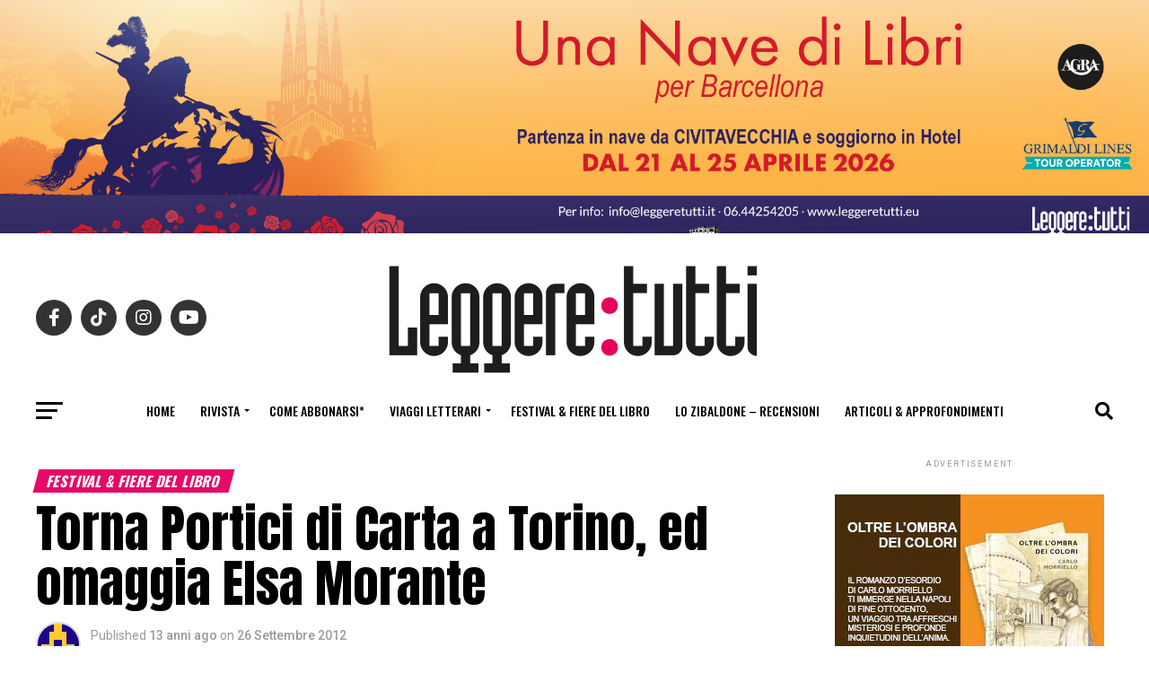

--- FILE ---
content_type: text/html; charset=UTF-8
request_url: https://leggeretutti.eu/torna-portici-di-carta-a-torino-ed-omaggia-elsa-morante/
body_size: 98636
content:
<!DOCTYPE html>
<html lang="it-IT">
<head>
<meta charset="UTF-8" >
<meta name="viewport" id="viewport" content="width=device-width, initial-scale=1.0, maximum-scale=1.0, minimum-scale=1.0, user-scalable=no" />
<link rel="pingback" href="https://leggeretutti.eu/xmlrpc.php" />
<meta property="og:type" content="article" />
					<meta property="og:image" content="https://leggeretutti.eu/wp-content/uploads/2012/09/portici-di-carta.jpg" />
		<meta name="twitter:image" content="https://leggeretutti.eu/wp-content/uploads/2012/09/portici-di-carta.jpg" />
	<meta property="og:url" content="https://leggeretutti.eu/torna-portici-di-carta-a-torino-ed-omaggia-elsa-morante/" />
<meta property="og:title" content="Torna Portici di Carta a Torino, ed omaggia Elsa Morante" />
<meta property="og:description" content="Arriva la sesta edizione per Portici di Carta. Sabato 6 ottobre 2012 dalle 11 alle 23 e domenica 7 dalle 10,30 alle 21 a Torino ritorna la libreria più lunga del mondo, promossa dalla Città di Torino e dal Salone Internazionale del Libro: due chilometri di libri sotto i portici di via Roma, piazza San [&hellip;]" />
<meta name="twitter:card" content="summary">
<meta name="twitter:url" content="https://leggeretutti.eu/torna-portici-di-carta-a-torino-ed-omaggia-elsa-morante/">
<meta name="twitter:title" content="Torna Portici di Carta a Torino, ed omaggia Elsa Morante">
<meta name="twitter:description" content="Arriva la sesta edizione per Portici di Carta. Sabato 6 ottobre 2012 dalle 11 alle 23 e domenica 7 dalle 10,30 alle 21 a Torino ritorna la libreria più lunga del mondo, promossa dalla Città di Torino e dal Salone Internazionale del Libro: due chilometri di libri sotto i portici di via Roma, piazza San [&hellip;]">
<title>Torna Portici di Carta a Torino, ed omaggia Elsa Morante &#8211; Leggere:tutti</title>
<meta name='robots' content='max-image-preview:large' />
	<style>img:is([sizes="auto" i], [sizes^="auto," i]) { contain-intrinsic-size: 3000px 1500px }</style>
	<link rel='dns-prefetch' href='//ajax.googleapis.com' />
<link rel='dns-prefetch' href='//fonts.googleapis.com' />
<link rel="alternate" type="application/rss+xml" title="Leggere:tutti &raquo; Feed" href="https://leggeretutti.eu/feed/" />
<link rel="alternate" type="application/rss+xml" title="Leggere:tutti &raquo; Feed dei commenti" href="https://leggeretutti.eu/comments/feed/" />
<link rel="alternate" type="application/rss+xml" title="Leggere:tutti &raquo; Torna Portici di Carta a Torino, ed omaggia Elsa Morante Feed dei commenti" href="https://leggeretutti.eu/torna-portici-di-carta-a-torino-ed-omaggia-elsa-morante/feed/" />
<script type="text/javascript">
/* <![CDATA[ */
window._wpemojiSettings = {"baseUrl":"https:\/\/s.w.org\/images\/core\/emoji\/16.0.1\/72x72\/","ext":".png","svgUrl":"https:\/\/s.w.org\/images\/core\/emoji\/16.0.1\/svg\/","svgExt":".svg","source":{"wpemoji":"https:\/\/leggeretutti.eu\/wp-includes\/js\/wp-emoji.js?ver=fa90ee8eee93952392ba783eab2086c7","twemoji":"https:\/\/leggeretutti.eu\/wp-includes\/js\/twemoji.js?ver=fa90ee8eee93952392ba783eab2086c7"}};
/**
 * @output wp-includes/js/wp-emoji-loader.js
 */

/**
 * Emoji Settings as exported in PHP via _print_emoji_detection_script().
 * @typedef WPEmojiSettings
 * @type {object}
 * @property {?object} source
 * @property {?string} source.concatemoji
 * @property {?string} source.twemoji
 * @property {?string} source.wpemoji
 * @property {?boolean} DOMReady
 * @property {?Function} readyCallback
 */

/**
 * Support tests.
 * @typedef SupportTests
 * @type {object}
 * @property {?boolean} flag
 * @property {?boolean} emoji
 */

/**
 * IIFE to detect emoji support and load Twemoji if needed.
 *
 * @param {Window} window
 * @param {Document} document
 * @param {WPEmojiSettings} settings
 */
( function wpEmojiLoader( window, document, settings ) {
	if ( typeof Promise === 'undefined' ) {
		return;
	}

	var sessionStorageKey = 'wpEmojiSettingsSupports';
	var tests = [ 'flag', 'emoji' ];

	/**
	 * Checks whether the browser supports offloading to a Worker.
	 *
	 * @since 6.3.0
	 *
	 * @private
	 *
	 * @returns {boolean}
	 */
	function supportsWorkerOffloading() {
		return (
			typeof Worker !== 'undefined' &&
			typeof OffscreenCanvas !== 'undefined' &&
			typeof URL !== 'undefined' &&
			URL.createObjectURL &&
			typeof Blob !== 'undefined'
		);
	}

	/**
	 * @typedef SessionSupportTests
	 * @type {object}
	 * @property {number} timestamp
	 * @property {SupportTests} supportTests
	 */

	/**
	 * Get support tests from session.
	 *
	 * @since 6.3.0
	 *
	 * @private
	 *
	 * @returns {?SupportTests} Support tests, or null if not set or older than 1 week.
	 */
	function getSessionSupportTests() {
		try {
			/** @type {SessionSupportTests} */
			var item = JSON.parse(
				sessionStorage.getItem( sessionStorageKey )
			);
			if (
				typeof item === 'object' &&
				typeof item.timestamp === 'number' &&
				new Date().valueOf() < item.timestamp + 604800 && // Note: Number is a week in seconds.
				typeof item.supportTests === 'object'
			) {
				return item.supportTests;
			}
		} catch ( e ) {}
		return null;
	}

	/**
	 * Persist the supports in session storage.
	 *
	 * @since 6.3.0
	 *
	 * @private
	 *
	 * @param {SupportTests} supportTests Support tests.
	 */
	function setSessionSupportTests( supportTests ) {
		try {
			/** @type {SessionSupportTests} */
			var item = {
				supportTests: supportTests,
				timestamp: new Date().valueOf()
			};

			sessionStorage.setItem(
				sessionStorageKey,
				JSON.stringify( item )
			);
		} catch ( e ) {}
	}

	/**
	 * Checks if two sets of Emoji characters render the same visually.
	 *
	 * This is used to determine if the browser is rendering an emoji with multiple data points
	 * correctly. set1 is the emoji in the correct form, using a zero-width joiner. set2 is the emoji
	 * in the incorrect form, using a zero-width space. If the two sets render the same, then the browser
	 * does not support the emoji correctly.
	 *
	 * This function may be serialized to run in a Worker. Therefore, it cannot refer to variables from the containing
	 * scope. Everything must be passed by parameters.
	 *
	 * @since 4.9.0
	 *
	 * @private
	 *
	 * @param {CanvasRenderingContext2D} context 2D Context.
	 * @param {string} set1 Set of Emoji to test.
	 * @param {string} set2 Set of Emoji to test.
	 *
	 * @return {boolean} True if the two sets render the same.
	 */
	function emojiSetsRenderIdentically( context, set1, set2 ) {
		// Cleanup from previous test.
		context.clearRect( 0, 0, context.canvas.width, context.canvas.height );
		context.fillText( set1, 0, 0 );
		var rendered1 = new Uint32Array(
			context.getImageData(
				0,
				0,
				context.canvas.width,
				context.canvas.height
			).data
		);

		// Cleanup from previous test.
		context.clearRect( 0, 0, context.canvas.width, context.canvas.height );
		context.fillText( set2, 0, 0 );
		var rendered2 = new Uint32Array(
			context.getImageData(
				0,
				0,
				context.canvas.width,
				context.canvas.height
			).data
		);

		return rendered1.every( function ( rendered2Data, index ) {
			return rendered2Data === rendered2[ index ];
		} );
	}

	/**
	 * Checks if the center point of a single emoji is empty.
	 *
	 * This is used to determine if the browser is rendering an emoji with a single data point
	 * correctly. The center point of an incorrectly rendered emoji will be empty. A correctly
	 * rendered emoji will have a non-zero value at the center point.
	 *
	 * This function may be serialized to run in a Worker. Therefore, it cannot refer to variables from the containing
	 * scope. Everything must be passed by parameters.
	 *
	 * @since 6.8.2
	 *
	 * @private
	 *
	 * @param {CanvasRenderingContext2D} context 2D Context.
	 * @param {string} emoji Emoji to test.
	 *
	 * @return {boolean} True if the center point is empty.
	 */
	function emojiRendersEmptyCenterPoint( context, emoji ) {
		// Cleanup from previous test.
		context.clearRect( 0, 0, context.canvas.width, context.canvas.height );
		context.fillText( emoji, 0, 0 );

		// Test if the center point (16, 16) is empty (0,0,0,0).
		var centerPoint = context.getImageData(16, 16, 1, 1);
		for ( var i = 0; i < centerPoint.data.length; i++ ) {
			if ( centerPoint.data[ i ] !== 0 ) {
				// Stop checking the moment it's known not to be empty.
				return false;
			}
		}

		return true;
	}

	/**
	 * Determines if the browser properly renders Emoji that Twemoji can supplement.
	 *
	 * This function may be serialized to run in a Worker. Therefore, it cannot refer to variables from the containing
	 * scope. Everything must be passed by parameters.
	 *
	 * @since 4.2.0
	 *
	 * @private
	 *
	 * @param {CanvasRenderingContext2D} context 2D Context.
	 * @param {string} type Whether to test for support of "flag" or "emoji".
	 * @param {Function} emojiSetsRenderIdentically Reference to emojiSetsRenderIdentically function, needed due to minification.
	 * @param {Function} emojiRendersEmptyCenterPoint Reference to emojiRendersEmptyCenterPoint function, needed due to minification.
	 *
	 * @return {boolean} True if the browser can render emoji, false if it cannot.
	 */
	function browserSupportsEmoji( context, type, emojiSetsRenderIdentically, emojiRendersEmptyCenterPoint ) {
		var isIdentical;

		switch ( type ) {
			case 'flag':
				/*
				 * Test for Transgender flag compatibility. Added in Unicode 13.
				 *
				 * To test for support, we try to render it, and compare the rendering to how it would look if
				 * the browser doesn't render it correctly (white flag emoji + transgender symbol).
				 */
				isIdentical = emojiSetsRenderIdentically(
					context,
					'\uD83C\uDFF3\uFE0F\u200D\u26A7\uFE0F', // as a zero-width joiner sequence
					'\uD83C\uDFF3\uFE0F\u200B\u26A7\uFE0F' // separated by a zero-width space
				);

				if ( isIdentical ) {
					return false;
				}

				/*
				 * Test for Sark flag compatibility. This is the least supported of the letter locale flags,
				 * so gives us an easy test for full support.
				 *
				 * To test for support, we try to render it, and compare the rendering to how it would look if
				 * the browser doesn't render it correctly ([C] + [Q]).
				 */
				isIdentical = emojiSetsRenderIdentically(
					context,
					'\uD83C\uDDE8\uD83C\uDDF6', // as the sequence of two code points
					'\uD83C\uDDE8\u200B\uD83C\uDDF6' // as the two code points separated by a zero-width space
				);

				if ( isIdentical ) {
					return false;
				}

				/*
				 * Test for English flag compatibility. England is a country in the United Kingdom, it
				 * does not have a two letter locale code but rather a five letter sub-division code.
				 *
				 * To test for support, we try to render it, and compare the rendering to how it would look if
				 * the browser doesn't render it correctly (black flag emoji + [G] + [B] + [E] + [N] + [G]).
				 */
				isIdentical = emojiSetsRenderIdentically(
					context,
					// as the flag sequence
					'\uD83C\uDFF4\uDB40\uDC67\uDB40\uDC62\uDB40\uDC65\uDB40\uDC6E\uDB40\uDC67\uDB40\uDC7F',
					// with each code point separated by a zero-width space
					'\uD83C\uDFF4\u200B\uDB40\uDC67\u200B\uDB40\uDC62\u200B\uDB40\uDC65\u200B\uDB40\uDC6E\u200B\uDB40\uDC67\u200B\uDB40\uDC7F'
				);

				return ! isIdentical;
			case 'emoji':
				/*
				 * Does Emoji 16.0 cause the browser to go splat?
				 *
				 * To test for Emoji 16.0 support, try to render a new emoji: Splatter.
				 *
				 * The splatter emoji is a single code point emoji. Testing for browser support
				 * required testing the center point of the emoji to see if it is empty.
				 *
				 * 0xD83E 0xDEDF (\uD83E\uDEDF) == 🫟 Splatter.
				 *
				 * When updating this test, please ensure that the emoji is either a single code point
				 * or switch to using the emojiSetsRenderIdentically function and testing with a zero-width
				 * joiner vs a zero-width space.
				 */
				var notSupported = emojiRendersEmptyCenterPoint( context, '\uD83E\uDEDF' );
				return ! notSupported;
		}

		return false;
	}

	/**
	 * Checks emoji support tests.
	 *
	 * This function may be serialized to run in a Worker. Therefore, it cannot refer to variables from the containing
	 * scope. Everything must be passed by parameters.
	 *
	 * @since 6.3.0
	 *
	 * @private
	 *
	 * @param {string[]} tests Tests.
	 * @param {Function} browserSupportsEmoji Reference to browserSupportsEmoji function, needed due to minification.
	 * @param {Function} emojiSetsRenderIdentically Reference to emojiSetsRenderIdentically function, needed due to minification.
	 * @param {Function} emojiRendersEmptyCenterPoint Reference to emojiRendersEmptyCenterPoint function, needed due to minification.
	 *
	 * @return {SupportTests} Support tests.
	 */
	function testEmojiSupports( tests, browserSupportsEmoji, emojiSetsRenderIdentically, emojiRendersEmptyCenterPoint ) {
		var canvas;
		if (
			typeof WorkerGlobalScope !== 'undefined' &&
			self instanceof WorkerGlobalScope
		) {
			canvas = new OffscreenCanvas( 300, 150 ); // Dimensions are default for HTMLCanvasElement.
		} else {
			canvas = document.createElement( 'canvas' );
		}

		var context = canvas.getContext( '2d', { willReadFrequently: true } );

		/*
		 * Chrome on OS X added native emoji rendering in M41. Unfortunately,
		 * it doesn't work when the font is bolder than 500 weight. So, we
		 * check for bold rendering support to avoid invisible emoji in Chrome.
		 */
		context.textBaseline = 'top';
		context.font = '600 32px Arial';

		var supports = {};
		tests.forEach( function ( test ) {
			supports[ test ] = browserSupportsEmoji( context, test, emojiSetsRenderIdentically, emojiRendersEmptyCenterPoint );
		} );
		return supports;
	}

	/**
	 * Adds a script to the head of the document.
	 *
	 * @ignore
	 *
	 * @since 4.2.0
	 *
	 * @param {string} src The url where the script is located.
	 *
	 * @return {void}
	 */
	function addScript( src ) {
		var script = document.createElement( 'script' );
		script.src = src;
		script.defer = true;
		document.head.appendChild( script );
	}

	settings.supports = {
		everything: true,
		everythingExceptFlag: true
	};

	// Create a promise for DOMContentLoaded since the worker logic may finish after the event has fired.
	var domReadyPromise = new Promise( function ( resolve ) {
		document.addEventListener( 'DOMContentLoaded', resolve, {
			once: true
		} );
	} );

	// Obtain the emoji support from the browser, asynchronously when possible.
	new Promise( function ( resolve ) {
		var supportTests = getSessionSupportTests();
		if ( supportTests ) {
			resolve( supportTests );
			return;
		}

		if ( supportsWorkerOffloading() ) {
			try {
				// Note that the functions are being passed as arguments due to minification.
				var workerScript =
					'postMessage(' +
					testEmojiSupports.toString() +
					'(' +
					[
						JSON.stringify( tests ),
						browserSupportsEmoji.toString(),
						emojiSetsRenderIdentically.toString(),
						emojiRendersEmptyCenterPoint.toString()
					].join( ',' ) +
					'));';
				var blob = new Blob( [ workerScript ], {
					type: 'text/javascript'
				} );
				var worker = new Worker( URL.createObjectURL( blob ), { name: 'wpTestEmojiSupports' } );
				worker.onmessage = function ( event ) {
					supportTests = event.data;
					setSessionSupportTests( supportTests );
					worker.terminate();
					resolve( supportTests );
				};
				return;
			} catch ( e ) {}
		}

		supportTests = testEmojiSupports( tests, browserSupportsEmoji, emojiSetsRenderIdentically, emojiRendersEmptyCenterPoint );
		setSessionSupportTests( supportTests );
		resolve( supportTests );
	} )
		// Once the browser emoji support has been obtained from the session, finalize the settings.
		.then( function ( supportTests ) {
			/*
			 * Tests the browser support for flag emojis and other emojis, and adjusts the
			 * support settings accordingly.
			 */
			for ( var test in supportTests ) {
				settings.supports[ test ] = supportTests[ test ];

				settings.supports.everything =
					settings.supports.everything && settings.supports[ test ];

				if ( 'flag' !== test ) {
					settings.supports.everythingExceptFlag =
						settings.supports.everythingExceptFlag &&
						settings.supports[ test ];
				}
			}

			settings.supports.everythingExceptFlag =
				settings.supports.everythingExceptFlag &&
				! settings.supports.flag;

			// Sets DOMReady to false and assigns a ready function to settings.
			settings.DOMReady = false;
			settings.readyCallback = function () {
				settings.DOMReady = true;
			};
		} )
		.then( function () {
			return domReadyPromise;
		} )
		.then( function () {
			// When the browser can not render everything we need to load a polyfill.
			if ( ! settings.supports.everything ) {
				settings.readyCallback();

				var src = settings.source || {};

				if ( src.concatemoji ) {
					addScript( src.concatemoji );
				} else if ( src.wpemoji && src.twemoji ) {
					addScript( src.twemoji );
					addScript( src.wpemoji );
				}
			}
		} );
} )( window, document, window._wpemojiSettings );

/* ]]> */
</script>

<style id='wp-emoji-styles-inline-css' type='text/css'>

	img.wp-smiley, img.emoji {
		display: inline !important;
		border: none !important;
		box-shadow: none !important;
		height: 1em !important;
		width: 1em !important;
		margin: 0 0.07em !important;
		vertical-align: -0.1em !important;
		background: none !important;
		padding: 0 !important;
	}
</style>
<link rel='stylesheet' id='wp-block-library-css' href='https://leggeretutti.eu/wp-includes/css/dist/block-library/style.css?ver=fa90ee8eee93952392ba783eab2086c7' type='text/css' media='all' />
<style id='classic-theme-styles-inline-css' type='text/css'>
/**
 * These rules are needed for backwards compatibility.
 * They should match the button element rules in the base theme.json file.
 */
.wp-block-button__link {
	color: #ffffff;
	background-color: #32373c;
	border-radius: 9999px; /* 100% causes an oval, but any explicit but really high value retains the pill shape. */

	/* This needs a low specificity so it won't override the rules from the button element if defined in theme.json. */
	box-shadow: none;
	text-decoration: none;

	/* The extra 2px are added to size solids the same as the outline versions.*/
	padding: calc(0.667em + 2px) calc(1.333em + 2px);

	font-size: 1.125em;
}

.wp-block-file__button {
	background: #32373c;
	color: #ffffff;
	text-decoration: none;
}

</style>
<link rel='stylesheet' id='wp-components-css' href='https://leggeretutti.eu/wp-includes/css/dist/components/style.css?ver=fa90ee8eee93952392ba783eab2086c7' type='text/css' media='all' />
<link rel='stylesheet' id='wp-preferences-css' href='https://leggeretutti.eu/wp-includes/css/dist/preferences/style.css?ver=fa90ee8eee93952392ba783eab2086c7' type='text/css' media='all' />
<link rel='stylesheet' id='wp-block-editor-css' href='https://leggeretutti.eu/wp-includes/css/dist/block-editor/style.css?ver=fa90ee8eee93952392ba783eab2086c7' type='text/css' media='all' />
<link rel='stylesheet' id='popup-maker-block-library-style-css' href='https://leggeretutti.eu/wp-content/plugins/popup-maker/dist/packages/block-library-style.css?ver=dbea705cfafe089d65f1' type='text/css' media='all' />
<style id='global-styles-inline-css' type='text/css'>
:root{--wp--preset--aspect-ratio--square: 1;--wp--preset--aspect-ratio--4-3: 4/3;--wp--preset--aspect-ratio--3-4: 3/4;--wp--preset--aspect-ratio--3-2: 3/2;--wp--preset--aspect-ratio--2-3: 2/3;--wp--preset--aspect-ratio--16-9: 16/9;--wp--preset--aspect-ratio--9-16: 9/16;--wp--preset--color--black: #000000;--wp--preset--color--cyan-bluish-gray: #abb8c3;--wp--preset--color--white: #ffffff;--wp--preset--color--pale-pink: #f78da7;--wp--preset--color--vivid-red: #cf2e2e;--wp--preset--color--luminous-vivid-orange: #ff6900;--wp--preset--color--luminous-vivid-amber: #fcb900;--wp--preset--color--light-green-cyan: #7bdcb5;--wp--preset--color--vivid-green-cyan: #00d084;--wp--preset--color--pale-cyan-blue: #8ed1fc;--wp--preset--color--vivid-cyan-blue: #0693e3;--wp--preset--color--vivid-purple: #9b51e0;--wp--preset--gradient--vivid-cyan-blue-to-vivid-purple: linear-gradient(135deg,rgba(6,147,227,1) 0%,rgb(155,81,224) 100%);--wp--preset--gradient--light-green-cyan-to-vivid-green-cyan: linear-gradient(135deg,rgb(122,220,180) 0%,rgb(0,208,130) 100%);--wp--preset--gradient--luminous-vivid-amber-to-luminous-vivid-orange: linear-gradient(135deg,rgba(252,185,0,1) 0%,rgba(255,105,0,1) 100%);--wp--preset--gradient--luminous-vivid-orange-to-vivid-red: linear-gradient(135deg,rgba(255,105,0,1) 0%,rgb(207,46,46) 100%);--wp--preset--gradient--very-light-gray-to-cyan-bluish-gray: linear-gradient(135deg,rgb(238,238,238) 0%,rgb(169,184,195) 100%);--wp--preset--gradient--cool-to-warm-spectrum: linear-gradient(135deg,rgb(74,234,220) 0%,rgb(151,120,209) 20%,rgb(207,42,186) 40%,rgb(238,44,130) 60%,rgb(251,105,98) 80%,rgb(254,248,76) 100%);--wp--preset--gradient--blush-light-purple: linear-gradient(135deg,rgb(255,206,236) 0%,rgb(152,150,240) 100%);--wp--preset--gradient--blush-bordeaux: linear-gradient(135deg,rgb(254,205,165) 0%,rgb(254,45,45) 50%,rgb(107,0,62) 100%);--wp--preset--gradient--luminous-dusk: linear-gradient(135deg,rgb(255,203,112) 0%,rgb(199,81,192) 50%,rgb(65,88,208) 100%);--wp--preset--gradient--pale-ocean: linear-gradient(135deg,rgb(255,245,203) 0%,rgb(182,227,212) 50%,rgb(51,167,181) 100%);--wp--preset--gradient--electric-grass: linear-gradient(135deg,rgb(202,248,128) 0%,rgb(113,206,126) 100%);--wp--preset--gradient--midnight: linear-gradient(135deg,rgb(2,3,129) 0%,rgb(40,116,252) 100%);--wp--preset--font-size--small: 13px;--wp--preset--font-size--medium: 20px;--wp--preset--font-size--large: 36px;--wp--preset--font-size--x-large: 42px;--wp--preset--spacing--20: 0.44rem;--wp--preset--spacing--30: 0.67rem;--wp--preset--spacing--40: 1rem;--wp--preset--spacing--50: 1.5rem;--wp--preset--spacing--60: 2.25rem;--wp--preset--spacing--70: 3.38rem;--wp--preset--spacing--80: 5.06rem;--wp--preset--shadow--natural: 6px 6px 9px rgba(0, 0, 0, 0.2);--wp--preset--shadow--deep: 12px 12px 50px rgba(0, 0, 0, 0.4);--wp--preset--shadow--sharp: 6px 6px 0px rgba(0, 0, 0, 0.2);--wp--preset--shadow--outlined: 6px 6px 0px -3px rgba(255, 255, 255, 1), 6px 6px rgba(0, 0, 0, 1);--wp--preset--shadow--crisp: 6px 6px 0px rgba(0, 0, 0, 1);}:where(.is-layout-flex){gap: 0.5em;}:where(.is-layout-grid){gap: 0.5em;}body .is-layout-flex{display: flex;}.is-layout-flex{flex-wrap: wrap;align-items: center;}.is-layout-flex > :is(*, div){margin: 0;}body .is-layout-grid{display: grid;}.is-layout-grid > :is(*, div){margin: 0;}:where(.wp-block-columns.is-layout-flex){gap: 2em;}:where(.wp-block-columns.is-layout-grid){gap: 2em;}:where(.wp-block-post-template.is-layout-flex){gap: 1.25em;}:where(.wp-block-post-template.is-layout-grid){gap: 1.25em;}.has-black-color{color: var(--wp--preset--color--black) !important;}.has-cyan-bluish-gray-color{color: var(--wp--preset--color--cyan-bluish-gray) !important;}.has-white-color{color: var(--wp--preset--color--white) !important;}.has-pale-pink-color{color: var(--wp--preset--color--pale-pink) !important;}.has-vivid-red-color{color: var(--wp--preset--color--vivid-red) !important;}.has-luminous-vivid-orange-color{color: var(--wp--preset--color--luminous-vivid-orange) !important;}.has-luminous-vivid-amber-color{color: var(--wp--preset--color--luminous-vivid-amber) !important;}.has-light-green-cyan-color{color: var(--wp--preset--color--light-green-cyan) !important;}.has-vivid-green-cyan-color{color: var(--wp--preset--color--vivid-green-cyan) !important;}.has-pale-cyan-blue-color{color: var(--wp--preset--color--pale-cyan-blue) !important;}.has-vivid-cyan-blue-color{color: var(--wp--preset--color--vivid-cyan-blue) !important;}.has-vivid-purple-color{color: var(--wp--preset--color--vivid-purple) !important;}.has-black-background-color{background-color: var(--wp--preset--color--black) !important;}.has-cyan-bluish-gray-background-color{background-color: var(--wp--preset--color--cyan-bluish-gray) !important;}.has-white-background-color{background-color: var(--wp--preset--color--white) !important;}.has-pale-pink-background-color{background-color: var(--wp--preset--color--pale-pink) !important;}.has-vivid-red-background-color{background-color: var(--wp--preset--color--vivid-red) !important;}.has-luminous-vivid-orange-background-color{background-color: var(--wp--preset--color--luminous-vivid-orange) !important;}.has-luminous-vivid-amber-background-color{background-color: var(--wp--preset--color--luminous-vivid-amber) !important;}.has-light-green-cyan-background-color{background-color: var(--wp--preset--color--light-green-cyan) !important;}.has-vivid-green-cyan-background-color{background-color: var(--wp--preset--color--vivid-green-cyan) !important;}.has-pale-cyan-blue-background-color{background-color: var(--wp--preset--color--pale-cyan-blue) !important;}.has-vivid-cyan-blue-background-color{background-color: var(--wp--preset--color--vivid-cyan-blue) !important;}.has-vivid-purple-background-color{background-color: var(--wp--preset--color--vivid-purple) !important;}.has-black-border-color{border-color: var(--wp--preset--color--black) !important;}.has-cyan-bluish-gray-border-color{border-color: var(--wp--preset--color--cyan-bluish-gray) !important;}.has-white-border-color{border-color: var(--wp--preset--color--white) !important;}.has-pale-pink-border-color{border-color: var(--wp--preset--color--pale-pink) !important;}.has-vivid-red-border-color{border-color: var(--wp--preset--color--vivid-red) !important;}.has-luminous-vivid-orange-border-color{border-color: var(--wp--preset--color--luminous-vivid-orange) !important;}.has-luminous-vivid-amber-border-color{border-color: var(--wp--preset--color--luminous-vivid-amber) !important;}.has-light-green-cyan-border-color{border-color: var(--wp--preset--color--light-green-cyan) !important;}.has-vivid-green-cyan-border-color{border-color: var(--wp--preset--color--vivid-green-cyan) !important;}.has-pale-cyan-blue-border-color{border-color: var(--wp--preset--color--pale-cyan-blue) !important;}.has-vivid-cyan-blue-border-color{border-color: var(--wp--preset--color--vivid-cyan-blue) !important;}.has-vivid-purple-border-color{border-color: var(--wp--preset--color--vivid-purple) !important;}.has-vivid-cyan-blue-to-vivid-purple-gradient-background{background: var(--wp--preset--gradient--vivid-cyan-blue-to-vivid-purple) !important;}.has-light-green-cyan-to-vivid-green-cyan-gradient-background{background: var(--wp--preset--gradient--light-green-cyan-to-vivid-green-cyan) !important;}.has-luminous-vivid-amber-to-luminous-vivid-orange-gradient-background{background: var(--wp--preset--gradient--luminous-vivid-amber-to-luminous-vivid-orange) !important;}.has-luminous-vivid-orange-to-vivid-red-gradient-background{background: var(--wp--preset--gradient--luminous-vivid-orange-to-vivid-red) !important;}.has-very-light-gray-to-cyan-bluish-gray-gradient-background{background: var(--wp--preset--gradient--very-light-gray-to-cyan-bluish-gray) !important;}.has-cool-to-warm-spectrum-gradient-background{background: var(--wp--preset--gradient--cool-to-warm-spectrum) !important;}.has-blush-light-purple-gradient-background{background: var(--wp--preset--gradient--blush-light-purple) !important;}.has-blush-bordeaux-gradient-background{background: var(--wp--preset--gradient--blush-bordeaux) !important;}.has-luminous-dusk-gradient-background{background: var(--wp--preset--gradient--luminous-dusk) !important;}.has-pale-ocean-gradient-background{background: var(--wp--preset--gradient--pale-ocean) !important;}.has-electric-grass-gradient-background{background: var(--wp--preset--gradient--electric-grass) !important;}.has-midnight-gradient-background{background: var(--wp--preset--gradient--midnight) !important;}.has-small-font-size{font-size: var(--wp--preset--font-size--small) !important;}.has-medium-font-size{font-size: var(--wp--preset--font-size--medium) !important;}.has-large-font-size{font-size: var(--wp--preset--font-size--large) !important;}.has-x-large-font-size{font-size: var(--wp--preset--font-size--x-large) !important;}
:where(.wp-block-post-template.is-layout-flex){gap: 1.25em;}:where(.wp-block-post-template.is-layout-grid){gap: 1.25em;}
:where(.wp-block-columns.is-layout-flex){gap: 2em;}:where(.wp-block-columns.is-layout-grid){gap: 2em;}
:root :where(.wp-block-pullquote){font-size: 1.5em;line-height: 1.6;}
</style>
<link rel='stylesheet' id='ql-jquery-ui-css' href='//ajax.googleapis.com/ajax/libs/jqueryui/1.12.1/themes/smoothness/jquery-ui.css?ver=fa90ee8eee93952392ba783eab2086c7' type='text/css' media='all' />
<link rel='stylesheet' id='mvp-custom-style-css' href='https://leggeretutti.eu/wp-content/themes/zox-news-childfemms/style.css?ver=fa90ee8eee93952392ba783eab2086c7' type='text/css' media='all' />
<style id='mvp-custom-style-inline-css' type='text/css'>


#mvp-wallpaper {
	background: url() no-repeat 50% 0;
	}

#mvp-foot-copy a {
	color: #82bb25;
	}

#mvp-content-main p a,
.mvp-post-add-main p a {
	box-shadow: inset 0 -4px 0 #82bb25;
	}

#mvp-content-main p a:hover,
.mvp-post-add-main p a:hover {
	background: #82bb25;
	}

a,
a:visited,
.post-info-name a,
.woocommerce .woocommerce-breadcrumb a {
	color: #e60966;
	}

#mvp-side-wrap a:hover {
	color: #e60966;
	}

.mvp-fly-top:hover,
.mvp-vid-box-wrap,
ul.mvp-soc-mob-list li.mvp-soc-mob-com {
	background: #82bb25;
	}

nav.mvp-fly-nav-menu ul li.menu-item-has-children:after,
.mvp-feat1-left-wrap span.mvp-cd-cat,
.mvp-widget-feat1-top-story span.mvp-cd-cat,
.mvp-widget-feat2-left-cont span.mvp-cd-cat,
.mvp-widget-dark-feat span.mvp-cd-cat,
.mvp-widget-dark-sub span.mvp-cd-cat,
.mvp-vid-wide-text span.mvp-cd-cat,
.mvp-feat2-top-text span.mvp-cd-cat,
.mvp-feat3-main-story span.mvp-cd-cat,
.mvp-feat3-sub-text span.mvp-cd-cat,
.mvp-feat4-main-text span.mvp-cd-cat,
.woocommerce-message:before,
.woocommerce-info:before,
.woocommerce-message:before {
	color: #82bb25;
	}

#searchform input,
.mvp-authors-name {
	border-bottom: 1px solid #82bb25;
	}

.mvp-fly-top:hover {
	border-top: 1px solid #82bb25;
	border-left: 1px solid #82bb25;
	border-bottom: 1px solid #82bb25;
	}

.woocommerce .widget_price_filter .ui-slider .ui-slider-handle,
.woocommerce #respond input#submit.alt,
.woocommerce a.button.alt,
.woocommerce button.button.alt,
.woocommerce input.button.alt,
.woocommerce #respond input#submit.alt:hover,
.woocommerce a.button.alt:hover,
.woocommerce button.button.alt:hover,
.woocommerce input.button.alt:hover {
	background-color: #82bb25;
	}

.woocommerce-error,
.woocommerce-info,
.woocommerce-message {
	border-top-color: #82bb25;
	}

ul.mvp-feat1-list-buts li.active span.mvp-feat1-list-but,
span.mvp-widget-home-title,
span.mvp-post-cat,
span.mvp-feat1-pop-head {
	background: #e60966;
	}

.woocommerce span.onsale {
	background-color: #e60966;
	}

.mvp-widget-feat2-side-more-but,
.woocommerce .star-rating span:before,
span.mvp-prev-next-label,
.mvp-cat-date-wrap .sticky {
	color: #e60966 !important;
	}

#mvp-main-nav-top,
#mvp-fly-wrap,
.mvp-soc-mob-right,
#mvp-main-nav-small-cont {
	background: #000000;
	}

#mvp-main-nav-small .mvp-fly-but-wrap span,
#mvp-main-nav-small .mvp-search-but-wrap span,
.mvp-nav-top-left .mvp-fly-but-wrap span,
#mvp-fly-wrap .mvp-fly-but-wrap span {
	background: #555555;
	}

.mvp-nav-top-right .mvp-nav-search-but,
span.mvp-fly-soc-head,
.mvp-soc-mob-right i,
#mvp-main-nav-small span.mvp-nav-search-but,
#mvp-main-nav-small .mvp-nav-menu ul li a  {
	color: #555555;
	}

#mvp-main-nav-small .mvp-nav-menu ul li.menu-item-has-children a:after {
	border-color: #555555 transparent transparent transparent;
	}

#mvp-nav-top-wrap span.mvp-nav-search-but:hover,
#mvp-main-nav-small span.mvp-nav-search-but:hover {
	color: #82bb25;
	}

#mvp-nav-top-wrap .mvp-fly-but-wrap:hover span,
#mvp-main-nav-small .mvp-fly-but-wrap:hover span,
span.mvp-woo-cart-num:hover {
	background: #82bb25;
	}

#mvp-main-nav-bot-cont {
	background: #ffffff;
	}

#mvp-nav-bot-wrap .mvp-fly-but-wrap span,
#mvp-nav-bot-wrap .mvp-search-but-wrap span {
	background: #000000;
	}

#mvp-nav-bot-wrap span.mvp-nav-search-but,
#mvp-nav-bot-wrap .mvp-nav-menu ul li a {
	color: #000000;
	}

#mvp-nav-bot-wrap .mvp-nav-menu ul li.menu-item-has-children a:after {
	border-color: #000000 transparent transparent transparent;
	}

.mvp-nav-menu ul li:hover a {
	border-bottom: 5px solid #82bb25;
	}

#mvp-nav-bot-wrap .mvp-fly-but-wrap:hover span {
	background: #82bb25;
	}

#mvp-nav-bot-wrap span.mvp-nav-search-but:hover {
	color: #82bb25;
	}

body,
.mvp-feat1-feat-text p,
.mvp-feat2-top-text p,
.mvp-feat3-main-text p,
.mvp-feat3-sub-text p,
#searchform input,
.mvp-author-info-text,
span.mvp-post-excerpt,
.mvp-nav-menu ul li ul.sub-menu li a,
nav.mvp-fly-nav-menu ul li a,
.mvp-ad-label,
span.mvp-feat-caption,
.mvp-post-tags a,
.mvp-post-tags a:visited,
span.mvp-author-box-name a,
#mvp-author-box-text p,
.mvp-post-gallery-text p,
ul.mvp-soc-mob-list li span,
#comments,
h3#reply-title,
h2.comments,
#mvp-foot-copy p,
span.mvp-fly-soc-head,
.mvp-post-tags-header,
span.mvp-prev-next-label,
span.mvp-post-add-link-but,
#mvp-comments-button a,
#mvp-comments-button span.mvp-comment-but-text,
.woocommerce ul.product_list_widget span.product-title,
.woocommerce ul.product_list_widget li a,
.woocommerce #reviews #comments ol.commentlist li .comment-text p.meta,
.woocommerce div.product p.price,
.woocommerce div.product p.price ins,
.woocommerce div.product p.price del,
.woocommerce ul.products li.product .price del,
.woocommerce ul.products li.product .price ins,
.woocommerce ul.products li.product .price,
.woocommerce #respond input#submit,
.woocommerce a.button,
.woocommerce button.button,
.woocommerce input.button,
.woocommerce .widget_price_filter .price_slider_amount .button,
.woocommerce span.onsale,
.woocommerce-review-link,
#woo-content p.woocommerce-result-count,
.woocommerce div.product .woocommerce-tabs ul.tabs li a,
a.mvp-inf-more-but,
span.mvp-cont-read-but,
span.mvp-cd-cat,
span.mvp-cd-date,
.mvp-feat4-main-text p,
span.mvp-woo-cart-num,
span.mvp-widget-home-title2,
.wp-caption,
#mvp-content-main p.wp-caption-text,
.gallery-caption,
.mvp-post-add-main p.wp-caption-text,
#bbpress-forums,
#bbpress-forums p,
.protected-post-form input,
#mvp-feat6-text p {
	font-family: 'Roboto', sans-serif;
	}

.mvp-blog-story-text p,
span.mvp-author-page-desc,
#mvp-404 p,
.mvp-widget-feat1-bot-text p,
.mvp-widget-feat2-left-text p,
.mvp-flex-story-text p,
.mvp-search-text p,
#mvp-content-main p,
.mvp-post-add-main p,
#mvp-content-main ul li,
#mvp-content-main ol li,
.rwp-summary,
.rwp-u-review__comment,
.mvp-feat5-mid-main-text p,
.mvp-feat5-small-main-text p {
	font-family: 'Roboto', sans-serif;
	}

.mvp-nav-menu ul li a,
#mvp-foot-menu ul li a {
	font-family: 'Oswald', sans-serif;
	}


.mvp-feat1-sub-text h2,
.mvp-feat1-pop-text h2,
.mvp-feat1-list-text h2,
.mvp-widget-feat1-top-text h2,
.mvp-widget-feat1-bot-text h2,
.mvp-widget-dark-feat-text h2,
.mvp-widget-dark-sub-text h2,
.mvp-widget-feat2-left-text h2,
.mvp-widget-feat2-right-text h2,
.mvp-blog-story-text h2,
.mvp-flex-story-text h2,
.mvp-vid-wide-more-text p,
.mvp-prev-next-text p,
.mvp-related-text,
.mvp-post-more-text p,
h2.mvp-authors-latest a,
.mvp-feat2-bot-text h2,
.mvp-feat3-sub-text h2,
.mvp-feat3-main-text h2,
.mvp-feat4-main-text h2,
.mvp-feat5-text h2,
.mvp-feat5-mid-main-text h2,
.mvp-feat5-small-main-text h2,
.mvp-feat5-mid-sub-text h2,
#mvp-feat6-text h2,
.alp-related-posts-wrapper .alp-related-post .post-title {
	font-family: 'Oswald', sans-serif;
	}

.mvp-feat2-top-text h2,
.mvp-feat1-feat-text h2,
h1.mvp-post-title,
h1.mvp-post-title-wide,
.mvp-drop-nav-title h4,
#mvp-content-main blockquote p,
.mvp-post-add-main blockquote p,
#mvp-404 h1,
#woo-content h1.page-title,
.woocommerce div.product .product_title,
.woocommerce ul.products li.product h3,
.alp-related-posts .current .post-title {
	font-family: 'Oswald', sans-serif;
	}

span.mvp-feat1-pop-head,
.mvp-feat1-pop-text:before,
span.mvp-feat1-list-but,
span.mvp-widget-home-title,
.mvp-widget-feat2-side-more,
span.mvp-post-cat,
span.mvp-page-head,
h1.mvp-author-top-head,
.mvp-authors-name,
#mvp-content-main h1,
#mvp-content-main h2,
#mvp-content-main h3,
#mvp-content-main h4,
#mvp-content-main h5,
#mvp-content-main h6,
.woocommerce .related h2,
.woocommerce div.product .woocommerce-tabs .panel h2,
.woocommerce div.product .product_title,
.mvp-feat5-side-list .mvp-feat1-list-img:after {
	font-family: 'Oswald', sans-serif;
	}

	

	#mvp-main-nav-top {
		background: #fff;
		padding: 15px 0 0;
		}
	#mvp-fly-wrap,
	.mvp-soc-mob-right,
	#mvp-main-nav-small-cont {
		background: #fff;
		}
	#mvp-main-nav-small .mvp-fly-but-wrap span,
	#mvp-main-nav-small .mvp-search-but-wrap span,
	.mvp-nav-top-left .mvp-fly-but-wrap span,
	#mvp-fly-wrap .mvp-fly-but-wrap span {
		background: #000;
		}
	.mvp-nav-top-right .mvp-nav-search-but,
	span.mvp-fly-soc-head,
	.mvp-soc-mob-right i,
	#mvp-main-nav-small span.mvp-nav-search-but,
	#mvp-main-nav-small .mvp-nav-menu ul li a  {
		color: #000;
		}
	#mvp-main-nav-small .mvp-nav-menu ul li.menu-item-has-children a:after {
		border-color: #000 transparent transparent transparent;
		}
	.mvp-feat1-feat-text h2,
	h1.mvp-post-title,
	.mvp-feat2-top-text h2,
	.mvp-feat3-main-text h2,
	#mvp-content-main blockquote p,
	.mvp-post-add-main blockquote p {
		font-family: 'Anton', sans-serif;
		font-weight: 400;
		letter-spacing: normal;
		}
	.mvp-feat1-feat-text h2,
	.mvp-feat2-top-text h2,
	.mvp-feat3-main-text h2 {
		line-height: 1;
		text-transform: uppercase;
		}
		

	span.mvp-nav-soc-but,
	ul.mvp-fly-soc-list li a,
	span.mvp-woo-cart-num {
		background: rgba(0,0,0,.8);
		}
	span.mvp-woo-cart-icon {
		color: rgba(0,0,0,.8);
		}
	nav.mvp-fly-nav-menu ul li,
	nav.mvp-fly-nav-menu ul li ul.sub-menu {
		border-top: 1px solid rgba(0,0,0,.1);
		}
	nav.mvp-fly-nav-menu ul li a {
		color: #000;
		}
	.mvp-drop-nav-title h4 {
		color: #000;
		}
		

	.mvp-nav-links {
		display: none;
		}
		

	.mvp-alp-side {
		display: none;
	}
	.mvp-alp-soc-reg {
		display: block;
	}
	.mvp-auto-post-grid {
		grid-template-columns: minmax(0, auto) 320px;
		grid-column-gap: 60px;
	}
	@media screen and (max-width: 1199px) {
		.mvp-auto-post-grid {
			grid-column-gap: 30px;
		}
	}
		

	.alp-advert {
		display: none;
	}
	.alp-related-posts-wrapper .alp-related-posts .current {
		margin: 0 0 10px;
	}
		

 	#mvp-foot-wrap {
background: #fff;
border-top: #000 solid 3px;
}
.mvp-blog-story-img {
	background: #fff;
}
#mvp-leader-wrap {
max-height: 260px!important;
}
.mvp-feat5-mid-sub-story:hover .mvp-feat5-mid-sub-img img,
.mvp-feat1-list-cont:hover .mvp-feat1-list-img img,
.mvp-feat5-mid-main:hover .mvp-feat5-mid-main-img img,
.mvp-feat5-mid-sub-story:hover .mvp-feat5-mid-sub-img img,
.mvp-feat5-small-main:hover .mvp-feat5-small-main-img img,
.mvp-feat5-side-list .mvp-feat1-list-img img,
.mvp-blog-story-wrap:hover .mvp-blog-story-img img, 
.mvp-blog-story-col:hover .mvp-blog-story-img img,
#mvp-feat6-main:hover #mvp-feat6-img img {
	opacity:1;
	}
.mvp-feat5-side-list .mvp-feat1-list-img:after {
	/*content: none!important;*/
	}
.mvp-feat5-side-list .mvp-feat1-list-img img {
opacity: .4
}
img {
object-fit: cover!important;
}
.spazia {
margin-top: 5px;
}
h3 .team-name {
font-size:24px!important;
font-weight: 800 !important;
}
.rt-profile-img {
box-shadow: 0 4px 10px 0 rgba(0,0,0,0.2),0 4px 20px 0 rgba(0,0,0,0.19)!important;
border: 1px solid #ccc !important;
}
		
</style>
<link rel='stylesheet' id='mvp-reset-css' href='https://leggeretutti.eu/wp-content/themes/zox-news-childfemms/css/reset.css?ver=fa90ee8eee93952392ba783eab2086c7' type='text/css' media='all' />
<link rel='stylesheet' id='fontawesome-css' href='https://leggeretutti.eu/wp-content/themes/zox-news-childfemms/font-awesome/css/fontawesome.css?ver=fa90ee8eee93952392ba783eab2086c7' type='text/css' media='all' />
<link crossorigin="anonymous" rel='stylesheet' id='mvp-fonts-css' href='//fonts.googleapis.com/css?family=Advent+Pro%3A700%26subset%3Dlatin%2Clatin-ext%2Ccyrillic%2Ccyrillic-ext%2Cgreek-ext%2Cgreek%2Cvietnamese%7COpen+Sans%3A700%26subset%3Dlatin%2Clatin-ext%2Ccyrillic%2Ccyrillic-ext%2Cgreek-ext%2Cgreek%2Cvietnamese%7CAnton%3A400%26subset%3Dlatin%2Clatin-ext%2Ccyrillic%2Ccyrillic-ext%2Cgreek-ext%2Cgreek%2Cvietnamese%7COswald%3A100%2C200%2C300%2C400%2C500%2C600%2C700%2C800%2C900%26subset%3Dlatin%2Clatin-ext%2Ccyrillic%2Ccyrillic-ext%2Cgreek-ext%2Cgreek%2Cvietnamese%7COswald%3A100%2C200%2C300%2C400%2C500%2C600%2C700%2C800%2C900%26subset%3Dlatin%2Clatin-ext%2Ccyrillic%2Ccyrillic-ext%2Cgreek-ext%2Cgreek%2Cvietnamese%7COswald%3A100%2C200%2C300%2C400%2C500%2C600%2C700%2C800%2C900%26subset%3Dlatin%2Clatin-ext%2Ccyrillic%2Ccyrillic-ext%2Cgreek-ext%2Cgreek%2Cvietnamese%7CRoboto%3A100%2C200%2C300%2C400%2C500%2C600%2C700%2C800%2C900%26subset%3Dlatin%2Clatin-ext%2Ccyrillic%2Ccyrillic-ext%2Cgreek-ext%2Cgreek%2Cvietnamese%7CRoboto%3A100%2C200%2C300%2C400%2C500%2C600%2C700%2C800%2C900%26subset%3Dlatin%2Clatin-ext%2Ccyrillic%2Ccyrillic-ext%2Cgreek-ext%2Cgreek%2Cvietnamese%7COswald%3A100%2C200%2C300%2C400%2C500%2C600%2C700%2C800%2C900%26subset%3Dlatin%2Clatin-ext%2Ccyrillic%2Ccyrillic-ext%2Cgreek-ext%2Cgreek%2Cvietnamese&#038;display=swap' type='text/css' media='all' />
<link rel='stylesheet' id='mvp-media-queries-css' href='https://leggeretutti.eu/wp-content/themes/zox-news-childfemms/css/media-queries.css?ver=fa90ee8eee93952392ba783eab2086c7' type='text/css' media='all' />
<script type="text/javascript" src="https://leggeretutti.eu/wp-includes/js/jquery/jquery.js?ver=3.7.1" id="jquery-core-js"></script>
<script type="text/javascript" src="https://leggeretutti.eu/wp-includes/js/jquery/jquery-migrate.js?ver=3.4.1" id="jquery-migrate-js"></script>
<link rel="https://api.w.org/" href="https://leggeretutti.eu/wp-json/" /><link rel="alternate" title="JSON" type="application/json" href="https://leggeretutti.eu/wp-json/wp/v2/posts/1331" /><link rel="EditURI" type="application/rsd+xml" title="RSD" href="https://leggeretutti.eu/xmlrpc.php?rsd" />
<link rel="canonical" href="https://leggeretutti.eu/torna-portici-di-carta-a-torino-ed-omaggia-elsa-morante/" />
<link rel="alternate" title="oEmbed (JSON)" type="application/json+oembed" href="https://leggeretutti.eu/wp-json/oembed/1.0/embed?url=https%3A%2F%2Fleggeretutti.eu%2Ftorna-portici-di-carta-a-torino-ed-omaggia-elsa-morante%2F" />
<link rel="alternate" title="oEmbed (XML)" type="text/xml+oembed" href="https://leggeretutti.eu/wp-json/oembed/1.0/embed?url=https%3A%2F%2Fleggeretutti.eu%2Ftorna-portici-di-carta-a-torino-ed-omaggia-elsa-morante%2F&#038;format=xml" />
<link rel="amphtml" href="https://leggeretutti.eu/torna-portici-di-carta-a-torino-ed-omaggia-elsa-morante/amp/"><link rel="icon" href="https://leggeretutti.eu/wp-content/uploads/2020/02/cropped-logo-lt-corretto-32x32.png" sizes="32x32" />
<link rel="icon" href="https://leggeretutti.eu/wp-content/uploads/2020/02/cropped-logo-lt-corretto-192x192.png" sizes="192x192" />
<link rel="apple-touch-icon" href="https://leggeretutti.eu/wp-content/uploads/2020/02/cropped-logo-lt-corretto-180x180.png" />
<meta name="msapplication-TileImage" content="https://leggeretutti.eu/wp-content/uploads/2020/02/cropped-logo-lt-corretto-270x270.png" />
		<style type="text/css" id="wp-custom-css">
			.riga1 {
	padding:14px;
}
.riga2 {
	color: #E60966!important;
}
.myButton h1 {
	color: #ffffff!important;
	/*letter-spacing: 0.5px;*/
}
.myButton {
	/*box-shadow:inset 0px 1px 0px 0px #bbdaf7;
	background:linear-gradient(to bottom, #79bbff 5%, #378de5 100%);*/
	background-color:#004284!important;
	border-radius:4px;
	/*border:1px solid #84bbf3;*/
	display:inline-block;
	cursor:pointer;
	color:#ffffff!important;
	font-family:Times New Roman;
	font-size:22px;
	font-weight:bold;
	padding: 20px;
	/*padding:48px 18px;*/
	text-decoration:none;
	/*text-shadow:0px 1px 0px #528ecc;*/
}
.myButton:hover {
	/*background:linear-gradient(to bottom, #378de5 5%, #79bbff 100%);
	background-color:#378de5;*/
}
.myButton:active {
	position:relative;
	top:1px;
}


.newsletter {
	margin-top: 20px!important;
	line-height: 1;
}
.pum-content {
	line-height:2em!important;
}
.wp-image-50585 {
	vertical-align: middle!important;
}
#mvp-home-widget-wrap {
	display: none!important;
}
.mvp-nav-soc-wrap .fa-tiktok:hover,
ul.mvp-foot-soc-list .fa-tiktok:hover {
	background: purple;
}
.mvp-feat1-list-img {
	width: 80px;
	height: 80px;
}
.mvp-feat1-list-cont:hover {
	/*display: none!important;*/
}
.attachment-mvp-small-thumb {
	width: 80px;
	height: 80px;
object-fit: cover!important;
}
.attachment-mvp-mid-thumb,
.mvp-widget-feat2-right-img img {
	width: 320px;
	height: 170px;
object-fit: cover!important;
}
.mvp-feat5-side-list .mvp-feat1-list-img::after {
	content: none !important;
}
.mvp-feat5-mid-main-img img {
	width: 500px;
	height: 354px;
object-fit: cover!important;
}
.mvp-feat5-mid-sub-img img {
	width: 230px;
	height: 118px;
object-fit: cover!important;
}
.mvp-blog-story-img img {

	width: 320px;
	height: 180px;
object-fit: cover!important;	
}		</style>
		<script src="https://kit.fontawesome.com/ea8bbdcd8a.js" crossorigin="anonymous"></script>
<link rel="stylesheet" href="https://pro.fontawesome.com/releases/v5.10.0/css/all.css" integrity="sha384-AYmEC3Yw5cVb3ZcuHtOA93w35dYTsvhLPVnYs9eStHfGJvOvKxVfELGroGkvsg+p" crossorigin="anonymous"/>
</head>
<body data-rsssl=1 class="wp-singular post-template-default single single-post postid-1331 single-format-standard wp-theme-zox-news-childfemms">
	<div id="mvp-fly-wrap">
	<div id="mvp-fly-menu-top" class="left relative">
		<div class="mvp-fly-top-out left relative">
			<div class="mvp-fly-top-in">
				<div id="mvp-fly-logo" class="left relative">
											<a href="https://leggeretutti.eu/"><img src="https://leggeretutti.eu/wp-content/uploads/2020/02/logo200new.png" alt="Leggere:tutti" data-rjs="2" /></a>
									</div><!--mvp-fly-logo-->
			</div><!--mvp-fly-top-in-->
			<div class="mvp-fly-but-wrap mvp-fly-but-menu mvp-fly-but-click">
				<span></span>
				<span></span>
				<span></span>
				<span></span>
			</div><!--mvp-fly-but-wrap-->
		</div><!--mvp-fly-top-out-->
	</div><!--mvp-fly-menu-top-->
	<div id="mvp-fly-menu-wrap">
		<nav class="mvp-fly-nav-menu left relative">
			<div class="menu-top-bar-menu-container"><ul id="menu-top-bar-menu" class="menu"><li id="menu-item-32270" class="menu-item menu-item-type-post_type menu-item-object-page menu-item-home menu-item-32270"><a href="https://leggeretutti.eu/">Home</a></li>
<li id="menu-item-32282" class="menu-item menu-item-type-taxonomy menu-item-object-category menu-item-32282"><a href="https://leggeretutti.eu/category/questo-mese/rivista/">Rivista</a></li>
<li id="menu-item-29765" class="menu-item menu-item-type-post_type menu-item-object-page menu-item-29765"><a href="https://leggeretutti.eu/chi-siamo/">Chi siamo</a></li>
<li id="menu-item-32271" class="menu-item menu-item-type-post_type menu-item-object-page menu-item-32271"><a href="https://leggeretutti.eu/chi-siamo/contatti/">Contatti</a></li>
<li id="menu-item-32272" class="menu-item menu-item-type-taxonomy menu-item-object-category menu-item-has-children menu-item-32272"><a href="https://leggeretutti.eu/category/questo-mese/">Questo mese</a>
<ul class="sub-menu">
	<li id="menu-item-32273" class="menu-item menu-item-type-taxonomy menu-item-object-category menu-item-32273"><a href="https://leggeretutti.eu/category/questo-mese/editoriale/">Editoriale</a></li>
	<li id="menu-item-32274" class="menu-item menu-item-type-taxonomy menu-item-object-category menu-item-32274"><a href="https://leggeretutti.eu/category/questo-mese/il-libro-del-mese/">Il libro del mese</a></li>
	<li id="menu-item-32275" class="menu-item menu-item-type-taxonomy menu-item-object-category menu-item-32275"><a href="https://leggeretutti.eu/category/questo-mese/leggeretutti-week/">LT:week</a></li>
</ul>
</li>
<li id="menu-item-32280" class="menu-item menu-item-type-taxonomy menu-item-object-category menu-item-has-children menu-item-32280"><a href="https://leggeretutti.eu/category/viaggi/">Viaggi letterari</a>
<ul class="sub-menu">
	<li id="menu-item-32279" class="menu-item menu-item-type-taxonomy menu-item-object-category menu-item-32279"><a href="https://leggeretutti.eu/category/viaggi/foodbook/">Food&#038;Book</a></li>
	<li id="menu-item-32281" class="menu-item menu-item-type-taxonomy menu-item-object-category menu-item-32281"><a href="https://leggeretutti.eu/category/viaggi/una-nave-di-libri-per-barcellona/">Una Nave di Libri per Barcellona</a></li>
	<li id="menu-item-32278" class="menu-item menu-item-type-taxonomy menu-item-object-category menu-item-32278"><a href="https://leggeretutti.eu/category/viaggi/amare-leggere/">aMare Leggere</a></li>
	<li id="menu-item-32014" class="menu-item menu-item-type-post_type menu-item-object-page menu-item-32014"><a href="https://leggeretutti.eu/gran-tour-in-italia-tra-cultura-e-natura/">Grand Tour in Italia tra cultura e natura</a></li>
</ul>
</li>
<li id="menu-item-50210" class="menu-item menu-item-type-post_type menu-item-object-page menu-item-50210"><a href="https://leggeretutti.eu/iscriviti-alla-newsletter/">Iscriviti alla Newsletter</a></li>
<li id="menu-item-50224" class="menu-item menu-item-type-post_type menu-item-object-page menu-item-50224"><a href="https://leggeretutti.eu/modalita-di-abbonamento-alla-rivista-leggeretutti/">Modalità di abbonamento alla rivista Leggere:tutti</a></li>
<li id="menu-item-45414" class="menu-item menu-item-type-post_type menu-item-object-page menu-item-45414"><a href="https://leggeretutti.eu/dove-trovarci/">Dove trovarci / Acquista</a></li>
<li id="menu-item-32286" class="menu-item menu-item-type-taxonomy menu-item-object-category menu-item-32286"><a href="https://leggeretutti.eu/category/articoli/">Articoli &amp; Approfondimenti</a></li>
<li id="menu-item-32287" class="menu-item menu-item-type-taxonomy menu-item-object-category menu-item-32287"><a href="https://leggeretutti.eu/category/zzibaldone/">Lo Zibaldone &#8211; Recensioni</a></li>
<li id="menu-item-32289" class="menu-item menu-item-type-taxonomy menu-item-object-category menu-item-32289"><a href="https://leggeretutti.eu/category/agenda/non-solo-libri/">Eventi culturali</a></li>
<li id="menu-item-32290" class="menu-item menu-item-type-taxonomy menu-item-object-category menu-item-32290"><a href="https://leggeretutti.eu/category/agenda/premi-e-concorsi/">Premi e Concorsi</a></li>
<li id="menu-item-32291" class="menu-item menu-item-type-taxonomy menu-item-object-category menu-item-32291"><a href="https://leggeretutti.eu/category/junior/">Junior</a></li>
</ul></div>		</nav>
	</div><!--mvp-fly-menu-wrap-->
	<div id="mvp-fly-soc-wrap">
		<span class="mvp-fly-soc-head">Connect with us</span>
		<ul class="mvp-fly-soc-list left relative">
							<li><a href="https://www.facebook.com/leggeretutti/" target="_blank" class="fa fa-facebook fa-2"></a></li>
										<li><a href="" target="_blank" class="fa fa-twitter fa-2"></a></li>
										<li><a href="" target="_blank" class="fa fa-pinterest-p fa-2"></a></li>
										<li><a href="https://www.instagram.com/leggeretutti/" target="_blank" class="fa fa-instagram fa-2"></a></li>
													<li><a href="https://www.youtube.com/channel/UCFM7SPriIxEjiAqCw08oTsQ" target="_blank" class="fa fa-youtube-play fa-2"></a></li>
											</ul>
	</div><!--mvp-fly-soc-wrap-->
</div><!--mvp-fly-wrap-->	<div id="mvp-site" class="left relative">
		<div id="mvp-search-wrap">
			<div id="mvp-search-box">
				<form method="get" id="searchform" action="https://leggeretutti.eu/">
	<input type="text" name="s" id="s" value="Search" onfocus='if (this.value == "Search") { this.value = ""; }' onblur='if (this.value == "") { this.value = "Search"; }' />
	<input type="hidden" id="searchsubmit" value="Search" />
</form>			</div><!--mvp-search-box-->
			<div class="mvp-search-but-wrap mvp-search-click">
				<span></span>
				<span></span>
			</div><!--mvp-search-but-wrap-->
		</div><!--mvp-search-wrap-->
				<div id="mvp-site-wall" class="left relative">
											<div id="mvp-leader-wrap">
					<a
 href="https://leggeretutti.eu/category/viaggi/una-nave-di-libri-per-barcellona/"><img 
src="https://leggeretutti.eu/wp-content/uploads/2025/11/Banner_LeggereTutti_Nave-dei-Libri_2000x480.jpg" /></a>				</div><!--mvp-leader-wrap-->
										<div id="mvp-site-main" class="left relative">
			<header id="mvp-main-head-wrap" class="left relative">
									<nav id="mvp-main-nav-wrap" class="left relative">
						<div id="mvp-main-nav-top" class="left relative">
							<div class="mvp-main-box">
								<div id="mvp-nav-top-wrap" class="left relative">
									<div class="mvp-nav-top-right-out left relative">
										<div class="mvp-nav-top-right-in">
											<div class="mvp-nav-top-cont left relative">
												<div class="mvp-nav-top-left-out relative">
													<div class="mvp-nav-top-left">
														<div class="mvp-nav-soc-wrap">
																															<a href="https://www.facebook.com/leggeretutti/" target="_blank"><span class="mvp-nav-soc-but fa fa-facebook fa-2"></span></a>
																																														<a href="https://www.tiktok.com/@leggeretutti" target="_blank"><span class="mvp-nav-soc-but fab fa-tiktok"></span></a>
																																														<a href="https://www.instagram.com/leggeretutti/" target="_blank"><span class="mvp-nav-soc-but fa fa-instagram fa-2"></span></a>
																																														<a href="https://www.youtube.com/channel/UCFM7SPriIxEjiAqCw08oTsQ" target="_blank"><span class="mvp-nav-soc-but fa fa-youtube-play fa-2"></span></a>
																													</div><!--mvp-nav-soc-wrap-->
														<div class="mvp-fly-but-wrap mvp-fly-but-click left relative">
															<span></span>
															<span></span>
															<span></span>
															<span></span>
														</div><!--mvp-fly-but-wrap-->
													</div><!--mvp-nav-top-left-->
													<div class="mvp-nav-top-left-in">
														<div class="mvp-nav-top-mid left relative" itemscope itemtype="http://schema.org/Organization">
																															<a class="mvp-nav-logo-reg" itemprop="url" href="https://leggeretutti.eu/"><img itemprop="logo" src="https://leggeretutti.eu/wp-content/uploads/2020/02/logo-lt-corretto.png" alt="Leggere:tutti" data-rjs="2" /></a>
																																														<a class="mvp-nav-logo-small" href="https://leggeretutti.eu/"><img src="https://leggeretutti.eu/wp-content/uploads/2020/02/logo200new.png" alt="Leggere:tutti" data-rjs="2" /></a>
																																														<h2 class="mvp-logo-title">Leggere:tutti</h2>
																																														<div class="mvp-drop-nav-title left">
																	<h4>Torna Portici di Carta a Torino, ed omaggia Elsa Morante</h4>
																</div><!--mvp-drop-nav-title-->
																													</div><!--mvp-nav-top-mid-->
													</div><!--mvp-nav-top-left-in-->
												</div><!--mvp-nav-top-left-out-->
											</div><!--mvp-nav-top-cont-->
										</div><!--mvp-nav-top-right-in-->
										<div class="mvp-nav-top-right">
																						<span class="mvp-nav-search-but fa fa-search fa-2 mvp-search-click"></span>
										</div><!--mvp-nav-top-right-->
									</div><!--mvp-nav-top-right-out-->
								</div><!--mvp-nav-top-wrap-->
							</div><!--mvp-main-box-->
						</div><!--mvp-main-nav-top-->
						<div id="mvp-main-nav-bot" class="left relative">
							<div id="mvp-main-nav-bot-cont" class="left">
								<div class="mvp-main-box">
									<div id="mvp-nav-bot-wrap" class="left">
										<div class="mvp-nav-bot-right-out left">
											<div class="mvp-nav-bot-right-in">
												<div class="mvp-nav-bot-cont left">
													<div class="mvp-nav-bot-left-out">
														<div class="mvp-nav-bot-left left relative">
															<div class="mvp-fly-but-wrap mvp-fly-but-click left relative">
																<span></span>
																<span></span>
																<span></span>
																<span></span>
															</div><!--mvp-fly-but-wrap-->
														</div><!--mvp-nav-bot-left-->
														<div class="mvp-nav-bot-left-in">
															<div class="mvp-nav-menu left">
																<div class="menu-navigazione-principale-container"><ul id="menu-navigazione-principale" class="menu"><li id="menu-item-29760" class="menu-item menu-item-type-custom menu-item-object-custom menu-item-home menu-item-29760"><a href="https://leggeretutti.eu/">Home</a></li>
<li id="menu-item-208" class="menu-item menu-item-type-taxonomy menu-item-object-category menu-item-has-children menu-item-208"><a href="https://leggeretutti.eu/category/questo-mese/rivista/">Rivista</a>
<ul class="sub-menu">
	<li id="menu-item-30484" class="menu-item menu-item-type-taxonomy menu-item-object-category menu-item-30484"><a href="https://leggeretutti.eu/category/questo-mese/rivista/">Rivista</a></li>
	<li id="menu-item-29829" class="menu-item menu-item-type-post_type menu-item-object-page menu-item-29829"><a href="https://leggeretutti.eu/chi-siamo/contatti/">Contatti</a></li>
	<li id="menu-item-29830" class="menu-item menu-item-type-post_type menu-item-object-page menu-item-29830"><a href="https://leggeretutti.eu/dove-trovarci/">Dove trovarci / Acquista</a></li>
	<li id="menu-item-1690" class="menu-item menu-item-type-taxonomy menu-item-object-category menu-item-1690"><a href="https://leggeretutti.eu/category/questo-mese/il-libro-del-mese/">Il libro del mese</a></li>
</ul>
</li>
<li id="menu-item-29831" class="menu-item menu-item-type-post_type menu-item-object-page menu-item-29831"><a href="https://leggeretutti.eu/abbonamenti/">Come abbonarsi*</a></li>
<li id="menu-item-11517" class="menu-item menu-item-type-taxonomy menu-item-object-category menu-item-has-children menu-item-11517"><a href="https://leggeretutti.eu/category/viaggi/">Viaggi letterari</a>
<ul class="sub-menu">
	<li id="menu-item-11518" class="menu-item menu-item-type-taxonomy menu-item-object-category menu-item-11518"><a href="https://leggeretutti.eu/category/viaggi/una-nave-di-libri-per-barcellona/">Una Nave di Libri per Barcellona</a></li>
	<li id="menu-item-11526" class="menu-item menu-item-type-taxonomy menu-item-object-category menu-item-11526"><a href="https://leggeretutti.eu/category/viaggi/amare-leggere/">aMare Leggere</a></li>
	<li id="menu-item-11528" class="menu-item menu-item-type-custom menu-item-object-custom menu-item-11528"><a href="http://www.foodandbook.it">Food&#038;Book</a></li>
	<li id="menu-item-31266" class="menu-item menu-item-type-post_type menu-item-object-page menu-item-31266"><a href="https://leggeretutti.eu/giornata-mondiale-del-libro/">Giornata mondiale del libro</a></li>
	<li id="menu-item-32015" class="menu-item menu-item-type-post_type menu-item-object-page menu-item-32015"><a href="https://leggeretutti.eu/gran-tour-in-italia-tra-cultura-e-natura/">Grand Tour in Italia tra cultura e natura</a></li>
</ul>
</li>
<li id="menu-item-48947" class="menu-item menu-item-type-taxonomy menu-item-object-category current-post-ancestor current-menu-parent current-post-parent menu-item-48947"><a href="https://leggeretutti.eu/category/festival-fiere-del-libro/">Festival &amp; fiere del libro</a></li>
<li id="menu-item-97" class="menu-item menu-item-type-taxonomy menu-item-object-category menu-item-97"><a href="https://leggeretutti.eu/category/zzibaldone/">Lo Zibaldone &#8211; Recensioni</a></li>
<li id="menu-item-95" class="menu-item menu-item-type-taxonomy menu-item-object-category menu-item-95"><a href="https://leggeretutti.eu/category/articoli/">Articoli &amp; Approfondimenti</a></li>
</ul></div>															</div><!--mvp-nav-menu-->
														</div><!--mvp-nav-bot-left-in-->
													</div><!--mvp-nav-bot-left-out-->
												</div><!--mvp-nav-bot-cont-->
											</div><!--mvp-nav-bot-right-in-->
											<div class="mvp-nav-bot-right left relative">
												<span class="mvp-nav-search-but fa fa-search fa-2 mvp-search-click"></span>
											</div><!--mvp-nav-bot-right-->
										</div><!--mvp-nav-bot-right-out-->
									</div><!--mvp-nav-bot-wrap-->
								</div><!--mvp-main-nav-bot-cont-->
							</div><!--mvp-main-box-->
						</div><!--mvp-main-nav-bot-->
					</nav><!--mvp-main-nav-wrap-->
							</header><!--mvp-main-head-wrap-->
			<div id="mvp-main-body-wrap" class="left relative">	<div class="mvp-main-box">
<div class="mvp-auto-post-grid">
	<div class="mvp-alp-side">
		<div class="mvp-alp-side-in">
			<div class="alp-related-posts-wrapper">
	<div class="alp-related-posts">
				<div class="alp-related-post post-1331 current" data-id="1331" data-document-title="">
		
						<div class="post-details">
				<p class="post-meta">
												<a class="post-category" href="https://leggeretutti.eu/category/festival-fiere-del-libro/">Festival &amp; fiere del libro</a>
										</p>
				<a class="post-title" href="https://leggeretutti.eu/torna-portici-di-carta-a-torino-ed-omaggia-elsa-morante/">Torna Portici di Carta a Torino, ed omaggia Elsa Morante</a>
			</div>
							<div class="mvp-alp-soc-wrap">
					<ul class="mvp-alp-soc-list">
						<a href="#" onclick="window.open('http://www.facebook.com/sharer.php?u=https://leggeretutti.eu/torna-portici-di-carta-a-torino-ed-omaggia-elsa-morante/&amp;t=Torna Portici di Carta a Torino, ed omaggia Elsa Morante', 'facebookShare', 'width=626,height=436'); return false;" title="Share on Facebook">
							<li class="mvp-alp-soc-fb"><span class="fa fa-facebook"></span></li>
						</a>
						<a href="#" onclick="window.open('http://twitter.com/share?text=Torna Portici di Carta a Torino, ed omaggia Elsa Morante &amp;url=https://leggeretutti.eu/torna-portici-di-carta-a-torino-ed-omaggia-elsa-morante/', 'twitterShare', 'width=626,height=436'); return false;" title="Tweet This Post">
							<li class="mvp-alp-soc-twit"><span class="fa fa-twitter"></span></li>
						</a>
						<a href="#" onclick="window.open('http://pinterest.com/pin/create/button/?url=https://leggeretutti.eu/torna-portici-di-carta-a-torino-ed-omaggia-elsa-morante/&amp;media=https://leggeretutti.eu/wp-content/uploads/2012/09/portici-di-carta.jpg&amp;description=Torna Portici di Carta a Torino, ed omaggia Elsa Morante', 'pinterestShare', 'width=750,height=350'); return false;" title="Pin This Post">
							<li class="mvp-alp-soc-pin"><span class="fa fa-pinterest-p"></span></li>
						</a>
						<a href="mailto:?subject=Torna Portici di Carta a Torino, ed omaggia Elsa Morante&amp;BODY=I found this article interesting and thought of sharing it with you. Check it out: https://leggeretutti.eu/torna-portici-di-carta-a-torino-ed-omaggia-elsa-morante/">
							<li class="mvp-alp-soc-com"><span class="fa fa-envelope"></span></li>
						</a>
					</ul>
				</div>
					</div>
					<div class="alp-advert">
							</div>
				<div class="alp-related-post post-51949 " data-id="51949" data-document-title="">
		
						<div class="post-details">
				<p class="post-meta">
												<a class="post-category" href="https://leggeretutti.eu/category/festival-fiere-del-libro/">Festival &amp; fiere del libro</a>
										</p>
				<a class="post-title" href="https://leggeretutti.eu/immaginare-e-decolonizzare-torna-oblivion-fiera-del-libro-del-fumetto-e-dellirrazionale/">Immaginare è decolonizzare: torna Oblivion, Fiera del libro, del fumetto e dell'irrazionale</a>
			</div>
							<div class="mvp-alp-soc-wrap">
					<ul class="mvp-alp-soc-list">
						<a href="#" onclick="window.open('http://www.facebook.com/sharer.php?u=https://leggeretutti.eu/immaginare-e-decolonizzare-torna-oblivion-fiera-del-libro-del-fumetto-e-dellirrazionale/&amp;t=Immaginare è decolonizzare: torna Oblivion, Fiera del libro, del fumetto e dell&#8217;irrazionale', 'facebookShare', 'width=626,height=436'); return false;" title="Share on Facebook">
							<li class="mvp-alp-soc-fb"><span class="fa fa-facebook"></span></li>
						</a>
						<a href="#" onclick="window.open('http://twitter.com/share?text=Immaginare è decolonizzare: torna Oblivion, Fiera del libro, del fumetto e dell&#8217;irrazionale &amp;url=https://leggeretutti.eu/immaginare-e-decolonizzare-torna-oblivion-fiera-del-libro-del-fumetto-e-dellirrazionale/', 'twitterShare', 'width=626,height=436'); return false;" title="Tweet This Post">
							<li class="mvp-alp-soc-twit"><span class="fa fa-twitter"></span></li>
						</a>
						<a href="#" onclick="window.open('http://pinterest.com/pin/create/button/?url=https://leggeretutti.eu/immaginare-e-decolonizzare-torna-oblivion-fiera-del-libro-del-fumetto-e-dellirrazionale/&amp;media=https://leggeretutti.eu/wp-content/uploads/2026/01/locandina-oblivion-590x354.jpg&amp;description=Immaginare è decolonizzare: torna Oblivion, Fiera del libro, del fumetto e dell&#8217;irrazionale', 'pinterestShare', 'width=750,height=350'); return false;" title="Pin This Post">
							<li class="mvp-alp-soc-pin"><span class="fa fa-pinterest-p"></span></li>
						</a>
						<a href="mailto:?subject=Immaginare è decolonizzare: torna Oblivion, Fiera del libro, del fumetto e dell&#8217;irrazionale&amp;BODY=I found this article interesting and thought of sharing it with you. Check it out: https://leggeretutti.eu/immaginare-e-decolonizzare-torna-oblivion-fiera-del-libro-del-fumetto-e-dellirrazionale/">
							<li class="mvp-alp-soc-com"><span class="fa fa-envelope"></span></li>
						</a>
					</ul>
				</div>
					</div>
				<div class="alp-related-post post-51820 " data-id="51820" data-document-title="">
		
						<div class="post-details">
				<p class="post-meta">
												<a class="post-category" href="https://leggeretutti.eu/category/festival-fiere-del-libro/">Festival &amp; fiere del libro</a>
										</p>
				<a class="post-title" href="https://leggeretutti.eu/giallo-berico-il-7-febbraio-2026-torna-il-fest-dedicato-al-giallo-allombra-dei-colli-berici/">Giallo Berico, il colore della paura</a>
			</div>
							<div class="mvp-alp-soc-wrap">
					<ul class="mvp-alp-soc-list">
						<a href="#" onclick="window.open('http://www.facebook.com/sharer.php?u=https://leggeretutti.eu/giallo-berico-il-7-febbraio-2026-torna-il-fest-dedicato-al-giallo-allombra-dei-colli-berici/&amp;t=Giallo Berico, il colore della paura', 'facebookShare', 'width=626,height=436'); return false;" title="Share on Facebook">
							<li class="mvp-alp-soc-fb"><span class="fa fa-facebook"></span></li>
						</a>
						<a href="#" onclick="window.open('http://twitter.com/share?text=Giallo Berico, il colore della paura &amp;url=https://leggeretutti.eu/giallo-berico-il-7-febbraio-2026-torna-il-fest-dedicato-al-giallo-allombra-dei-colli-berici/', 'twitterShare', 'width=626,height=436'); return false;" title="Tweet This Post">
							<li class="mvp-alp-soc-twit"><span class="fa fa-twitter"></span></li>
						</a>
						<a href="#" onclick="window.open('http://pinterest.com/pin/create/button/?url=https://leggeretutti.eu/giallo-berico-il-7-febbraio-2026-torna-il-fest-dedicato-al-giallo-allombra-dei-colli-berici/&amp;media=https://leggeretutti.eu/wp-content/uploads/2025/12/PROGRAMMA-590x354.jpg&amp;description=Giallo Berico, il colore della paura', 'pinterestShare', 'width=750,height=350'); return false;" title="Pin This Post">
							<li class="mvp-alp-soc-pin"><span class="fa fa-pinterest-p"></span></li>
						</a>
						<a href="mailto:?subject=Giallo Berico, il colore della paura&amp;BODY=I found this article interesting and thought of sharing it with you. Check it out: https://leggeretutti.eu/giallo-berico-il-7-febbraio-2026-torna-il-fest-dedicato-al-giallo-allombra-dei-colli-berici/">
							<li class="mvp-alp-soc-com"><span class="fa fa-envelope"></span></li>
						</a>
					</ul>
				</div>
					</div>
				<div class="alp-related-post post-51567 " data-id="51567" data-document-title="">
		
						<div class="post-details">
				<p class="post-meta">
												<a class="post-category" href="https://leggeretutti.eu/category/festival-fiere-del-libro/">Festival &amp; fiere del libro</a>
										</p>
				<a class="post-title" href="https://leggeretutti.eu/graphic-japan-da-hokusai-al-manga/">Graphic Japan. Da Hokusai al Manga</a>
			</div>
							<div class="mvp-alp-soc-wrap">
					<ul class="mvp-alp-soc-list">
						<a href="#" onclick="window.open('http://www.facebook.com/sharer.php?u=https://leggeretutti.eu/graphic-japan-da-hokusai-al-manga/&amp;t=Graphic Japan. Da Hokusai al Manga', 'facebookShare', 'width=626,height=436'); return false;" title="Share on Facebook">
							<li class="mvp-alp-soc-fb"><span class="fa fa-facebook"></span></li>
						</a>
						<a href="#" onclick="window.open('http://twitter.com/share?text=Graphic Japan. Da Hokusai al Manga &amp;url=https://leggeretutti.eu/graphic-japan-da-hokusai-al-manga/', 'twitterShare', 'width=626,height=436'); return false;" title="Tweet This Post">
							<li class="mvp-alp-soc-twit"><span class="fa fa-twitter"></span></li>
						</a>
						<a href="#" onclick="window.open('http://pinterest.com/pin/create/button/?url=https://leggeretutti.eu/graphic-japan-da-hokusai-al-manga/&amp;media=https://leggeretutti.eu/wp-content/uploads/2025/11/658e92357ddaf83a37526e47323880e7e339b4c0-549x354.png&amp;description=Graphic Japan. Da Hokusai al Manga', 'pinterestShare', 'width=750,height=350'); return false;" title="Pin This Post">
							<li class="mvp-alp-soc-pin"><span class="fa fa-pinterest-p"></span></li>
						</a>
						<a href="mailto:?subject=Graphic Japan. Da Hokusai al Manga&amp;BODY=I found this article interesting and thought of sharing it with you. Check it out: https://leggeretutti.eu/graphic-japan-da-hokusai-al-manga/">
							<li class="mvp-alp-soc-com"><span class="fa fa-envelope"></span></li>
						</a>
					</ul>
				</div>
					</div>
			</div><!--alp-related-posts-->
</div><!--alp-related-posts-wrapper-->		</div><!--mvp-alp-side-in-->
	</div><!--mvp-alp-side-->
	<div class="mvp-auto-post-main">
<article id="post-1331" class="mvp-article-wrap" itemscope itemtype="http://schema.org/NewsArticle">
					<meta itemscope itemprop="mainEntityOfPage"  itemType="https://schema.org/WebPage" itemid="https://leggeretutti.eu/torna-portici-di-carta-a-torino-ed-omaggia-elsa-morante/"/>
		<div id="mvp-article-cont" class="left relative">
				<div id="mvp-post-main" class="left relative">
					<header id="mvp-post-head" class="left relative">
						<h3 class="mvp-post-cat left relative"><a class="mvp-post-cat-link" href="https://leggeretutti.eu/category/festival-fiere-del-libro/"><span class="mvp-post-cat left">Festival &amp; fiere del libro</span></a></h3>
						<h1 class="mvp-post-title left entry-title" itemprop="headline">Torna Portici di Carta a Torino, ed omaggia Elsa Morante</h1>
																			<div class="mvp-author-info-wrap left relative">
								<div class="mvp-author-info-thumb left relative">
									<img alt='' src='https://secure.gravatar.com/avatar/fb9412347b39c41ebe93063220eb3fa37a7367be4c615facec4a66a89a8be170?s=46&#038;d=retro&#038;r=g' srcset='https://secure.gravatar.com/avatar/fb9412347b39c41ebe93063220eb3fa37a7367be4c615facec4a66a89a8be170?s=92&#038;d=retro&#038;r=g 2x' class='avatar avatar-46 photo' height='46' width='46' decoding='async'/>								</div><!--mvp-author-info-thumb-->
								<div class="mvp-author-info-text left relative">
									<div class="mvp-author-info-date left relative">
										<p>Published</p> <span class="mvp-post-date">13 anni ago</span> <p>on</p> <span class="mvp-post-date updated"><time class="post-date updated" itemprop="datePublished" datetime="2012-09-26">26 Settembre 2012</time></span>
										<meta itemprop="dateModified" content="2012-09-26"/>
									</div><!--mvp-author-info-date-->
									<div class="mvp-author-info-name left relative" itemprop="author" itemscope itemtype="https://schema.org/Person">
										<p>By</p> <span class="author-name vcard fn author" itemprop="name"><a href="https://leggeretutti.eu/author/redazione-leggeretutti/" title="Articoli scritti da Redazione Leggere:tutti" rel="author">Redazione Leggere:tutti</a></span> 									</div><!--mvp-author-info-name-->
								</div><!--mvp-author-info-text-->
							</div><!--mvp-author-info-wrap-->
											</header>
							<div id="mvp-post-content" class="left relative">
																	<div class="mvp-post-img-hide" itemprop="image" itemscope itemtype="https://schema.org/ImageObject">
																				<meta itemprop="url" content="https://leggeretutti.eu/wp-content/uploads/2012/09/portici-di-carta.jpg">
										<meta itemprop="width" content="425">
										<meta itemprop="height" content="298">
									</div><!--mvp-post-img-hide-->
																<div id="mvp-content-wrap" class="left relative">
											<div id="mvp-content-body" class="left relative">
												<div id="mvp-content-body-top" class="left relative">
																																																										<div class="mvp-alp-soc-reg left relative">
							<div class="mvp-alp-soc-wrap">
					<ul class="mvp-alp-soc-list">
						<a href="#" onclick="window.open('http://www.facebook.com/sharer.php?u=https://leggeretutti.eu/torna-portici-di-carta-a-torino-ed-omaggia-elsa-morante/&amp;t=Torna Portici di Carta a Torino, ed omaggia Elsa Morante', 'facebookShare', 'width=626,height=436'); return false;" title="Share on Facebook">
							<li class="mvp-alp-soc-fb"><span class="fa fa-facebook"></span></li>
						</a>
						<!--a href="#" onclick="window.open('http://twitter.com/share?text=Torna Portici di Carta a Torino, ed omaggia Elsa Morante &amp;url=https://leggeretutti.eu/torna-portici-di-carta-a-torino-ed-omaggia-elsa-morante/', 'twitterShare', 'width=626,height=436'); return false;" title="Tweet This Post">
							<li class="mvp-alp-soc-twit"><span class="fa fa-twitter"></span></li>
						</a>
						<a href="#" onclick="window.open('http://pinterest.com/pin/create/button/?url=https://leggeretutti.eu/torna-portici-di-carta-a-torino-ed-omaggia-elsa-morante/&amp;media=https://leggeretutti.eu/wp-content/uploads/2012/09/portici-di-carta.jpg&amp;description=Torna Portici di Carta a Torino, ed omaggia Elsa Morante', 'pinterestShare', 'width=750,height=350'); return false;" title="Pin This Post">
							<li class="mvp-alp-soc-pin"><span class="fa fa-pinterest-p"></span></li>
						</a-->
						<a href="mailto:?subject=Torna Portici di Carta a Torino, ed omaggia Elsa Morante&amp;BODY=I found this article interesting and thought of sharing it with you. Check it out: https://leggeretutti.eu/torna-portici-di-carta-a-torino-ed-omaggia-elsa-morante/">
							<li class="mvp-alp-soc-com"><span class="fa fa-envelope"></span></li>
						</a>
					</ul>
				</div>
</div>
																																																							<div id="mvp-content-main" class="left relative">
														<div><img fetchpriority="high" decoding="async" class="alignleft size-medium wp-image-1332" title="portici-di-carta" src="https://leggeretutti.eu/wp-content/uploads/2012/09/portici-di-carta-400x280.jpg" alt="" width="400" height="280" srcset="https://leggeretutti.eu/wp-content/uploads/2012/09/portici-di-carta-400x280.jpg 400w, https://leggeretutti.eu/wp-content/uploads/2012/09/portici-di-carta.jpg 425w" sizes="(max-width: 400px) 100vw, 400px" />Arriva la sesta edizione per <strong>Portici di Carta</strong>. <strong>Sabato 6 ottobre 2012 dalle 11 alle 23 e domenica 7 dalle 10,30 alle 21 a Torino</strong> ritorna la libreria più lunga del mondo, promossa dalla Città di Torino e dal Salone Internazionale del Libro: due chilometri di libri sotto i portici di via Roma, piazza San Carlo e piazza Carlo Felice.</div>
<div>Sessantaquattro librerie grandi e piccole, indipendenti e di catena, generaliste e specializzate. Trenta piccoli editori presenti grazie al sostegno della Regione Piemonte. Ottanta bouquinistes del Libro Ritrovato. In totale 174 bancarelle che offrono decine di migliaia di volumi.</div>
<div>Cinque gli spazi eventi: Corner Piazza San Carlo, Spazio Bambini, Gazebo Sambuy, Gruppi di Lettura, Tram Sellerio.<br />
Ma Portici di Carta è anche un festival culturale sempre più ricco, che quest&#8217;anno propone molte novità: un vero e proprio spin-off autunnale del Salone torinese di maggio. Il programma di incontri si apre ad esempio con la Costituente del Libro, il forum con i presidenti nazionali degli editori, librai e bibliotecari ed esponenti di spicco della filiera per fare il punto sulla situazione del libro in Italia oggi. Fra gli incontri in programma allo spazio di piazza San Carlo quelli con <strong>Sebastiano Vassalli, Salvatore Niffoi</strong> e il Premio Campiello <strong>Carmine Abate</strong> che presentano i loro nuovi romanzi.<br />
<img decoding="async" class="alignleft size-medium wp-image-1337" title="Elsa_Morante" src="https://leggeretutti.eu/wp-content/uploads/2012/09/Elsa_Morante1-181x280.gif" alt="" width="181" height="280" srcset="https://leggeretutti.eu/wp-content/uploads/2012/09/Elsa_Morante1-181x280.gif 181w, https://leggeretutti.eu/wp-content/uploads/2012/09/Elsa_Morante1-259x400.gif 259w, https://leggeretutti.eu/wp-content/uploads/2012/09/Elsa_Morante1.gif 263w" sizes="(max-width: 181px) 100vw, 181px" />Dopo le edizioni dedicate a Italo Calvino e Goffredo Parise, Portici di Carta 2012 offre quella che è forse la più importante retrospettiva nazionale nel centenario della nascita di <strong>Elsa Morante</strong>, con una mostra al Gazebo Sambuy di libri, ricordi, lettere e un convegno con studiosi, critici, testimoni e persone a lei vicine. Da Portici di Carta attraverso l&#8217;Ali &#8211; Associazione Librai Italiani e l&#8217;Aib – Associazione Italiana Biblioteche è partito l&#8217;invito a tutti i librai e alle biblioteche e d&#8217;Italia a dedicare nella settimana di Portici una vetrina alla scrittrice romana.<br />
Portici dedica per la prima volta un&#8217;affettuosa e inedita monografia anche a un grande editore: <strong>Sellerio</strong>. Cento vetrine della centralissima via Roma sono personalizzate con altrettanti volumi storici e recenti scelti personalmente dall&#8217;editore, anche con abbinamenti tematici. E sul tram storico della linea 7 il sabato salgono gli autori Sellerio <strong>Francesco Cataluccio, Andrea Molesini, Paolo Di Stefano, Marco Malvaldi, Francesco Recami</strong> e <strong>Salvatore Silvano Nigro</strong> con i loro libri e i loro lettori.<br />
Due iniziative per premiare chi legge. Con il Booksharing si può regalare il proprio libro dell&#8217;anno a biblioteche civiche, ospedali, carceri: tutti i volumi verranno raccolti in Piazza San Carlo. E con la lotteria, ogni libro acquistato un biglietto per vincere una delle 14 CityBike in palio.</div>
<div>E ancora:Passeggiate Letterarie in giro per i quartieri di Torino alla scoperta dei luoghi di Salgari, De Amicis, Calvino, Pavese, Lalla Romano, Gozzano, Ginzburg, Levi, Arpino e dei loro personaggi, di editori come De Silva, Utet ed Einaudi, di storiche librerie; lo Spazio Bambini con giochi, laboratori, letture e le proposte di Uovonero Editore; la parentesi golosa dei maîtres chocolatiers della Via del Gusto con creazioni ogni edizione nuove e capaci di stupire; gruppo di lettura.<br />
E in Piazza San Carlo si incontrano anche i Gruppi di Lettura del Circolo dei lettori e delle Biblioteche Civiche.<br />
A partire da quest&#8217;anno una pagina sul sito www.salonelibro.it aggiornerà periodicamente, in concomitanza con Portici di Carta, il numero complessivo delle librerie operanti in città e provincia: un fotofinish di come cambia la biologia e la geografia del libro, e il suo stato di salute.<br />
Portici di Carta è un progetto promosso dalla Città di Torino e realizzato dalla Fondazione per il Libro, la Musica e la Cultura, con il sostegno della Regione Piemonte, della Camera di commercio di Torino e della Fondazione Crt.</div>
<div>(<a href="http://www.salonelibro.it/it/portici-di-carta.html">http://www.salonelibro.it/it/portici-di-carta</a>)</div>
																											</div><!--mvp-content-main-->
																																																										<div class="mvp-alp-soc-reg left relative">
							<div class="mvp-alp-soc-wrap">
					<ul class="mvp-alp-soc-list">
						<a href="#" onclick="window.open('http://www.facebook.com/sharer.php?u=https://leggeretutti.eu/torna-portici-di-carta-a-torino-ed-omaggia-elsa-morante/&amp;t=Torna Portici di Carta a Torino, ed omaggia Elsa Morante', 'facebookShare', 'width=626,height=436'); return false;" title="Share on Facebook">
							<li class="mvp-alp-soc-fb"><span class="fa fa-facebook"></span></li>
						</a>
						<!--a href="#" onclick="window.open('http://twitter.com/share?text=Torna Portici di Carta a Torino, ed omaggia Elsa Morante &amp;url=https://leggeretutti.eu/torna-portici-di-carta-a-torino-ed-omaggia-elsa-morante/', 'twitterShare', 'width=626,height=436'); return false;" title="Tweet This Post">
							<li class="mvp-alp-soc-twit"><span class="fa fa-twitter"></span></li>
						</a>
						<a href="#" onclick="window.open('http://pinterest.com/pin/create/button/?url=https://leggeretutti.eu/torna-portici-di-carta-a-torino-ed-omaggia-elsa-morante/&amp;media=https://leggeretutti.eu/wp-content/uploads/2012/09/portici-di-carta.jpg&amp;description=Torna Portici di Carta a Torino, ed omaggia Elsa Morante', 'pinterestShare', 'width=750,height=350'); return false;" title="Pin This Post">
							<li class="mvp-alp-soc-pin"><span class="fa fa-pinterest-p"></span></li>
						</a-->
						<a href="mailto:?subject=Torna Portici di Carta a Torino, ed omaggia Elsa Morante&amp;BODY=I found this article interesting and thought of sharing it with you. Check it out: https://leggeretutti.eu/torna-portici-di-carta-a-torino-ed-omaggia-elsa-morante/">
							<li class="mvp-alp-soc-com"><span class="fa fa-envelope"></span></li>
						</a>
					</ul>
				</div>
</div>
																																																							<div id="mvp-content-bot" class="left">
														<div class="mvp-post-tags">
															<span class="mvp-post-tags-header">Related Topics:</span><span itemprop="keywords"></span>
														</div><!--mvp-post-tags-->
														<div class="posts-nav-link">
																													</div><!--posts-nav-link-->
																																										<div class="mvp-org-wrap" itemprop="publisher" itemscope itemtype="https://schema.org/Organization">
															<div class="mvp-org-logo" itemprop="logo" itemscope itemtype="https://schema.org/ImageObject">
																																	<img src="https://leggeretutti.eu/wp-content/uploads/2020/02/logo-lt-corretto.png"/>
																	<meta itemprop="url" content="https://leggeretutti.eu/wp-content/uploads/2020/02/logo-lt-corretto.png">
																															</div><!--mvp-org-logo-->
															<meta itemprop="name" content="Leggere:tutti">
														</div><!--mvp-org-wrap-->
													</div><!--mvp-content-bot-->
												</div><!--mvp-content-body-top-->
												<div class="mvp-cont-read-wrap">
																											<div class="mvp-cont-read-but-wrap left relative">
															<span class="mvp-cont-read-but">Continue Reading</span>
														</div><!--mvp-cont-read-but-wrap-->
																																																																																																<div id="mvp-comments-button" class="left relative mvp-com-click-1331 mvp-com-but-1331">
																<span class="mvp-comment-but-text">Click to comment</span>
															</div><!--mvp-comments-button-->
															<div id="comments" class="mvp-com-click-id-1331 mvp-com-click-main">
						<p>
			You must be logged in to post a comment			<a href="https://leggeretutti.eu/wp-login.php?redirect_to=https%3A%2F%2Fleggeretutti.eu%2Ftorna-portici-di-carta-a-torino-ed-omaggia-elsa-morante%2F">
				Login			</a>
		</p>
	
	<div id="respond" class="comment-respond">
		<h3 id="reply-title" class="comment-reply-title"><h4 class="mvp-widget-home-title"><span class="mvp-widget-home-title">Leave a Reply</span></h4> <small><a rel="nofollow" id="cancel-comment-reply-link" href="/torna-portici-di-carta-a-torino-ed-omaggia-elsa-morante/#respond" style="display:none;">Annulla risposta</a></small></h3><p class="must-log-in">Devi essere <a href="https://leggeretutti.eu/wp-login.php?redirect_to=https%3A%2F%2Fleggeretutti.eu%2Ftorna-portici-di-carta-a-torino-ed-omaggia-elsa-morante%2F">connesso</a> per inviare un commento.</p>	</div><!-- #respond -->
	
</div><!--comments-->																																							</div><!--mvp-cont-read-wrap-->
											</div><!--mvp-content-body-->
								</div><!--mvp-content-wrap-->
							</div><!--mvp-post-content-->
				</div><!--mvp-post-main-->
		</div><!--mvp-article-cont-->
				
    <script type="text/javascript">
	jQuery(document).ready(function($) {
  	  $(".mvp-com-click-1331").on("click", function(){
  	    $(".mvp-com-click-id-1331").show();
	    $(".mvp-disqus-thread-1331").show();
  	    $(".mvp-com-but-1331").hide();
	  });
	});
    </script>	</article><!--mvp-article-wrap-->
	</div><!--mvp-auto-post-main-->
			<div id="mvp-side-wrap" class="left relative theiaStickySidebar">
						<section id="mvp_ad_widget-166" class="mvp-side-widget mvp_ad_widget">			<div class="mvp-widget-ad left relative">
				<span class="mvp-ad-label">Advertisement</span>
				<p class="spazia">
<a href="https://www.amazon.it/Oltre-lombra-colori-Carlo-Morriello/dp/B0DZL7KRPC" target="_blank"><img

src=https://leggeretutti.eu/wp-content/uploads/2025/08/morriello.jpg
			</div><!--mvp-widget-ad-->
		</section><section id="mvp_ad_widget-149" class="mvp-side-widget mvp_ad_widget">			<div class="mvp-widget-ad left relative">
				<span class="mvp-ad-label">Advertisement</span>
				<p class="spazia">
<a href="https://www.premiocittadicomo.it"><img
src=https://leggeretutti.eu/wp-content/uploads/2026/01/BANNER-XIII-Edizione.jpg			</div><!--mvp-widget-ad-->
		</section><section id="mvp_ad_widget-180" class="mvp-side-widget mvp_ad_widget">			<div class="mvp-widget-ad left relative">
				<span class="mvp-ad-label">Advertisement</span>
				<p class="spazia">
<a href="https://www.oblivionfair.it/" target="_blank"><img
src=https://leggeretutti.eu/wp-content/uploads/2026/01/Oblivion-Banner_Leggere_Tutti-300x250-ANIMATO.gif
			</div><!--mvp-widget-ad-->
		</section><section id="mvp_ad_widget-162" class="mvp-side-widget mvp_ad_widget">			<div class="mvp-widget-ad left relative">
				<span class="mvp-ad-label">Advertisement</span>
				<p class="spazia">
<a href="https://www.ilnarratore.com/it/search-results/?action=search&productids=16342%2C16367"><img
src=https://leggeretutti.eu/wp-content/uploads/2025/04/ilNarratore_BANNER_1_HP.jpg			</div><!--mvp-widget-ad-->
		</section><section id="mvp_ad_widget-121" class="mvp-side-widget mvp_ad_widget">			<div class="mvp-widget-ad left relative">
				<span class="mvp-ad-label">Advertisement</span>
				
<p class="spazia">
<a href="https://www.cavallotto.it/shop/etna/" target="_blank"><img
src=https://leggeretutti.eu/wp-content/uploads/2025/11/cavallotto_etna_spazio_web.jpg
			</div><!--mvp-widget-ad-->
		</section><section id="mvp_facebook_widget-3" class="mvp-side-widget mvp_facebook_widget"><div class="mvp-widget-home-head"><h4 class="mvp-widget-home-title"><span class="mvp-widget-home-title">Facebook</span></h4></div>			<div class="fb-page" data-href="https://www.facebook.com/leggeretutti/" data-small-header="true" data-adapt-container-width="true" data-hide-cover="false" data-show-facepile="true" data-show-posts="true"><div class="fb-xfbml-parse-ignore"></div></div>
			<div id="fb-root"></div>
<script>(function(d, s, id) {
  var js, fjs = d.getElementsByTagName(s)[0];
  if (d.getElementById(id)) return;
  js = d.createElement(s); js.id = id;
  js.src = "//connect.facebook.net/en_US/sdk.js#xfbml=1&version=v2.4";
  fjs.parentNode.insertBefore(js, fjs);
}(document, 'script', 'facebook-jssdk'));</script>
		</section>			</div><!--mvp-side-wrap-->	</div><!--mvp-auto-post-grid-->
</div><!--mvp-main-box-->			</div><!--mvp-main-body-wrap-->
			<footer id="mvp-foot-wrap" class="left relative">
				<div id="mvp-foot-top" class="left relative">
					<div class="mvp-main-box">
						<div id="mvp-foot-logo" class="left relative">
															<a href="https://leggeretutti.eu/"><img src="https://leggeretutti.eu/wp-content/uploads/2020/02/logo200new.png" alt="Leggere:tutti" data-rjs="2" /></a>
													</div><!--mvp-foot-logo-->
						<div id="mvp-foot-soc" class="left relative">
							<ul class="mvp-foot-soc-list left relative">
																	<li><a href="https://www.facebook.com/leggeretutti/" target="_blank" class="fa fa-facebook fa-2"></a></li>
																									<li><a href="https://www.tiktok.com/@leggeretutti" target="_blank" class="fab fa-tiktok"></a></li>
																																									<li><a href="https://www.instagram.com/leggeretutti/" target="_blank" class="fa fa-instagram fa-2"></a></li>
																																	<li><a href="https://www.youtube.com/channel/UCFM7SPriIxEjiAqCw08oTsQ" target="_blank" class="fa fa-youtube-play fa-2"></a></li>
																															</ul>
						</div><!--mvp-foot-soc-->
						<div id="mvp-foot-menu-wrap" class="left relative">
							<div id="mvp-foot-menu" class="left relative">
															</div><!--mvp-foot-menu-->
						</div><!--mvp-foot-menu-wrap-->
					</div><!--mvp-main-box-->
				</div><!--mvp-foot-top-->
				<div id="mvp-foot-bot" class="left relative">
					<div class="mvp-main-box">
						<div id="mvp-foot-copy" class="left relative">
							<p>Copyright © 2025 Leggere:tutti</p>
						</div><!--mvp-foot-copy-->
					</div><!--mvp-main-box-->
				</div><!--mvp-foot-bot-->
			</footer>
		</div><!--mvp-site-main-->
	</div><!--mvp-site-wall-->
</div><!--mvp-site-->
<div class="mvp-fly-top back-to-top">
	<i class="fa fa-angle-up fa-3"></i>
</div><!--mvp-fly-top-->
<div class="mvp-fly-fade mvp-fly-but-click">
</div><!--mvp-fly-fade-->
<script type="speculationrules">
{"prefetch":[{"source":"document","where":{"and":[{"href_matches":"\/*"},{"not":{"href_matches":["\/wp-*.php","\/wp-admin\/*","\/wp-content\/uploads\/*","\/wp-content\/*","\/wp-content\/plugins\/*","\/wp-content\/themes\/zox-news-childfemms\/*","\/*\\?(.+)"]}},{"not":{"selector_matches":"a[rel~=\"nofollow\"]"}},{"not":{"selector_matches":".no-prefetch, .no-prefetch a"}}]},"eagerness":"conservative"}]}
</script>
		<div data-theiaStickySidebar-sidebarSelector='"#secondary, #sidebar, .sidebar, #primary"'
		     data-theiaStickySidebar-options='{"containerSelector":"","additionalMarginTop":0,"additionalMarginBottom":0,"updateSidebarHeight":false,"minWidth":0,"sidebarBehavior":"modern","disableOnResponsiveLayouts":true}'></div>
		<style id='core-block-supports-inline-css' type='text/css'>
/**
 * Core styles: block-supports
 */

</style>
<script type="text/javascript" src="https://leggeretutti.eu/wp-content/plugins/theia-sticky-sidebar/js/ResizeSensor.js?ver=1.7.0" id="theia-sticky-sidebar/ResizeSensor.js-js"></script>
<script type="text/javascript" src="https://leggeretutti.eu/wp-content/plugins/theia-sticky-sidebar/js/theia-sticky-sidebar.js?ver=1.7.0" id="theia-sticky-sidebar/theia-sticky-sidebar.js-js"></script>
<script type="text/javascript" src="https://leggeretutti.eu/wp-content/plugins/theia-sticky-sidebar/js/main.js?ver=1.7.0" id="theia-sticky-sidebar/main.js-js"></script>
<script type="text/javascript" src="https://leggeretutti.eu/wp-includes/js/jquery/ui/core.js?ver=1.13.3" id="jquery-ui-core-js"></script>
<script type="text/javascript" src="https://leggeretutti.eu/wp-content/plugins/zox-alp//scripts/jquery.sticky-kit.min.js?ver=fa90ee8eee93952392ba783eab2086c7" id="jquery-sticky-kit-js"></script>
<script type="text/javascript" src="https://leggeretutti.eu/wp-content/plugins/zox-alp//scripts/jquery.waypoints.min.js?ver=fa90ee8eee93952392ba783eab2086c7" id="jquery-waypoints-js"></script>
<script type="text/javascript" id="scrolldepth-js-js-extra">
/* <![CDATA[ */
var analytifyScroll = {"permalink":"leggeretutti.eu\/torna-portici-di-carta-a-torino-ed-omaggia-elsa-morante\/","tracking_mode":"gtag","ga4_tracking":"1"};
/* ]]> */
</script>
<script type="text/javascript" src="https://leggeretutti.eu/wp-content/plugins/wp-analytify/assets/js/scrolldepth.js?ver=7.0.4" id="scrolldepth-js-js"></script>
<script type="text/javascript" id="analytify_track_miscellaneous-js-extra">
/* <![CDATA[ */
var miscellaneous_tracking_options = {"ga_mode":"ga4","tracking_mode":"gtag","track_404_page":{"should_track":"on","is_404":false,"current_url":"https:\/\/leggeretutti.eu\/torna-portici-di-carta-a-torino-ed-omaggia-elsa-morante\/"},"track_js_error":"on","track_ajax_error":"on"};
/* ]]> */
</script>
<script type="text/javascript" src="https://leggeretutti.eu/wp-content/plugins/wp-analytify/assets/js/miscellaneous-tracking.js?ver=7.0.4" id="analytify_track_miscellaneous-js"></script>
<script type="text/javascript" src="https://leggeretutti.eu/wp-content/themes/zox-news-childfemms/js/mvpcustom.js?ver=fa90ee8eee93952392ba783eab2086c7" id="mvp-custom-js"></script>
<script type="text/javascript" id="mvp-custom-js-after">
/* <![CDATA[ */
	jQuery(document).ready(function($) {
	$(window).load(function(){
	var leaderHeight = $("#mvp-leader-wrap").outerHeight();
	var logoHeight = $("#mvp-main-nav-top").outerHeight();
	var botHeight = $("#mvp-main-nav-bot").outerHeight();
	var navHeight = $("#mvp-main-head-wrap").outerHeight();
	var headerHeight = navHeight + leaderHeight;
	var aboveNav = leaderHeight + logoHeight;
	var totalHeight = logoHeight + botHeight;
	var previousScroll = 0;
	$(window).scroll(function(event){
			var scroll = $(this).scrollTop();
			if ($(window).scrollTop() > aboveNav){
				$("#mvp-main-nav-top").addClass("mvp-nav-small");
				$("#mvp-main-nav-bot").css("margin-top", logoHeight );
			} else {
				$("#mvp-main-nav-top").removeClass("mvp-nav-small");
				$("#mvp-main-nav-bot").css("margin-top","0");
			}
			if ($(window).scrollTop() > headerHeight){
				$("#mvp-main-nav-top").addClass("mvp-fixed");
				$("#mvp-main-nav-bot").addClass("mvp-fixed1");
				$("#mvp-main-body-wrap").css("margin-top", totalHeight );
				$("#mvp-main-nav-top").addClass("mvp-fixed-shadow");
				$(".mvp-fly-top").addClass("mvp-to-top");
	    		if(scroll < previousScroll) {
					$("#mvp-main-nav-bot").addClass("mvp-fixed2");
					$("#mvp-main-nav-top").removeClass("mvp-fixed-shadow");
				} else {
					$("#mvp-main-nav-bot").removeClass("mvp-fixed2");
					$("#mvp-main-nav-top").addClass("mvp-fixed-shadow");
				}
			} else {
				$("#mvp-main-nav-top").removeClass("mvp-fixed");
				$("#mvp-main-nav-bot").removeClass("mvp-fixed1");
				$("#mvp-main-nav-bot").removeClass("mvp-fixed2");
				$("#mvp-main-body-wrap").css("margin-top","0");
				$("#mvp-main-nav-top").removeClass("mvp-fixed-shadow");
	    		$(".mvp-fly-top").removeClass("mvp-to-top");
			}
			previousScroll = scroll;
	});
	
	$(".mvp-alp-side-in").niceScroll({cursorcolor:"#ccc",cursorwidth: 5,cursorborder: 0,zindex:999999});
	
	});
	});
	

	jQuery(document).ready(function($) {
	// Mobile Social Buttons More
	$(window).load(function(){
 		$(".mvp-soc-mob-right").on("click", function(){
			$("#mvp-soc-mob-wrap").toggleClass("mvp-soc-mob-more");
  		});
  	});
	});
  	

	jQuery(document).ready(function($) {
	// Continue Reading Button
	$(window).load(function(){
 		$(".mvp-cont-read-but").on("click", function(){
			$("#mvp-content-body-top").css("max-height","none");
			$("#mvp-content-body-top").css("overflow","visible");
			$(".mvp-cont-read-but-wrap").hide();
  		});
  	});
	});
  	

	jQuery(document).ready(function($) {
	$(window).load(function(){
		var leaderHeight = $("#mvp-leader-wrap").outerHeight();
		$("#mvp-site-main").css("margin-top", leaderHeight );
  	});

	$(window).resize(function(){
		var leaderHeight = $("#mvp-leader-wrap").outerHeight();
		$("#mvp-site-main").css("margin-top", leaderHeight );
	});

	});
  	

	jQuery(document).ready(function($) {
	$(".menu-item-has-children a").click(function(event){
	  event.stopPropagation();
	  
  	});

	$(".menu-item-has-children").click(function(){
    	  $(this).addClass("toggled");
    	  if($(".menu-item-has-children").hasClass("toggled"))
    	  {
    	  $(this).children("ul").toggle();
	  $(".mvp-fly-nav-menu").getNiceScroll().resize();
	  }
	  $(this).toggleClass("tog-minus");
    	  return false;
  	});

	// Main Menu Scroll
	$(window).load(function(){
	  $(".mvp-fly-nav-menu").niceScroll({cursorcolor:"#888",cursorwidth: 7,cursorborder: 0,zindex:999999});
	});
	});
	

	jQuery(document).ready(function($) {
	$(".infinite-content").infinitescroll({
	  navSelector: ".mvp-nav-links",
	  nextSelector: ".mvp-nav-links a:first",
	  itemSelector: ".infinite-post",
	  errorCallback: function(){ $(".mvp-inf-more-but").css("display", "none") }
	});
	$(window).unbind(".infscr");
	$(".mvp-inf-more-but").click(function(){
   		$(".infinite-content").infinitescroll("retrieve");
        	return false;
	});
	$(window).load(function(){
		if ($(".mvp-nav-links a").length) {
			$(".mvp-inf-more-but").css("display","inline-block");
		} else {
			$(".mvp-inf-more-but").css("display","none");
		}
	});
	});
	
/* ]]> */
</script>
<script type="text/javascript" src="https://leggeretutti.eu/wp-content/themes/zox-news-childfemms/js/scripts.js?ver=fa90ee8eee93952392ba783eab2086c7" id="zoxnews-js"></script>
<script type="text/javascript" src="https://leggeretutti.eu/wp-content/themes/zox-news-childfemms/js/retina.js?ver=fa90ee8eee93952392ba783eab2086c7" id="retina-js"></script>
<script type="text/javascript" src="https://leggeretutti.eu/wp-content/themes/zox-news-childfemms/js/flexslider.js?ver=fa90ee8eee93952392ba783eab2086c7" id="flexslider-js"></script>
<script type="text/javascript" src="https://leggeretutti.eu/wp-content/themes/zox-news-childfemms/js/jquery.infinitescroll.min.js?ver=fa90ee8eee93952392ba783eab2086c7" id="infinitescroll-js"></script>
<script type="text/javascript" src="https://leggeretutti.eu/wp-content/themes/zox-news-childfemms/js/alp.js?ver=fa90ee8eee93952392ba783eab2086c7" id="alp-js"></script>
<script type="text/javascript" src="https://leggeretutti.eu/wp-includes/js/comment-reply.js?ver=fa90ee8eee93952392ba783eab2086c7" id="comment-reply-js" async="async" data-wp-strategy="async"></script>
</body>
</html>

<!-- Page supported by LiteSpeed Cache 7.5.0.1 on 2026-01-17 07:14:38 -->